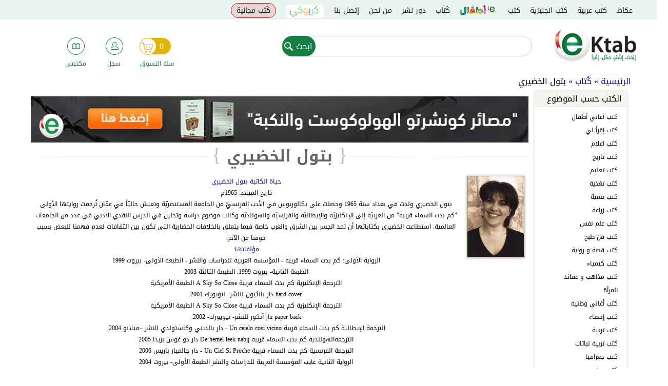

--- FILE ---
content_type: text/html; charset=utf-8
request_url: https://www.ektab.com/%D8%A8%D8%AA%D9%88%D9%84-%D8%A7%D9%84%D8%AE%D8%B6%D9%8A%D8%B1%D9%8A/
body_size: 18675
content:
<!DOCTYPE html>
<!--[if IEMobile 7]><html class="iem7"  lang="ar" dir="rtl"><![endif]-->
<!--[if lte IE 6]><html class="lt-ie9 lt-ie8 lt-ie7"  lang="ar" dir="rtl"><![endif]-->
<!--[if (IE 7)&(!IEMobile)]><html class="lt-ie9 lt-ie8"  lang="ar" dir="rtl"><![endif]-->
<!--[if IE 8]><html class="lt-ie9"  lang="ar" dir="rtl"><![endif]-->
<!--[if (gte IE 9)|(gt IEMobile 7)]><!--><html  lang="ar" dir="rtl" prefix="fb: http://ogp.me/ns/fb# og: http://ogp.me/ns#"><!--<![endif]-->
<html xmlns="http://www.w3.org/1999/xhtml" xml:lang="ar" version="XHTML+RDFa 1.0" dir="rtl" prefix="fb: http://ogp.me/ns/fb# og: http://ogp.me/ns#">

<head>

  <meta charset="utf-8" />
<script src="https://www.google.com/recaptcha/api.js?hl=ar" async="async" defer="defer" type="75ed609c78f053b50924d766-text/javascript"></script>
<link rel="shortcut icon" href="https://files.ektab.com/php54/s3fs-public/favicon_0.ico" type="image/vnd.microsoft.icon" />
<meta name="abstract" content="متجر eKtab للكتب الإلكترونية أفضل موقع للتواصل الإجتماعي مختص بالكتب العربية، شارك، علّق وقيّم النتاج الفكري العربي عبر شبكة eKtab الإجتماعية، أختر الكتب المفضلة لديك وضمها إلى قائمة رغباتك، وابن مكتبتك الإلكترونية مجاناً" />
<meta name="author" content="https://plus.google.com/u/0/109168725824793941785" />
<meta name="keywords" content="متجر للكتب الإلكترونية,كتب عربية, تحميل كتب , كتب مجانية, المكتبة العربية, كتب عربية, كتب أي فون, اندرويد, Iphone, android" />
<meta name="generator" content="Ektab" />
<link rel="canonical" href="https://ektab.com/%D8%A8%D8%AA%D9%88%D9%84-%D8%A7%D9%84%D8%AE%D8%B6%D9%8A%D8%B1%D9%8A/" />
<link rel="shortlink" href="https://ektab.com/taxonomy/term/2776/" />
<meta name="original-source" content="www.ektab.com" />
<meta property="og:site_name" content="Ektab" />
<meta property="og:type" content="article" />
<meta property="og:url" content="https://ektab.com/%D8%A8%D8%AA%D9%88%D9%84-%D8%A7%D9%84%D8%AE%D8%B6%D9%8A%D8%B1%D9%8A/" />
<meta property="og:title" content="بتول الخضيري" />
<link rel="publisher" href="www.ektab.com" />
  <title>بتول الخضيري</title>

    <meta name="author" content="Google, Inc.">
    <meta name="apple-itunes-app" content="app-id=866974852">
    <meta name="google-play-app" content="app-id=com.aeldata.ektab">


      <meta name="MobileOptimized" content="width">
    <meta name="HandheldFriendly" content="true">
    <!--<meta name="viewport" content="width=device-width, initial-scale=1.0, minimum-scale=1.0, user-scalable=no"/>-->
    <!--<meta name="viewport" content="width=device-width, initial-scale=1.0, maximum-scale=1.0, user-scalable=0" />
    <meta name="viewport" content="width=device-width">-->

    <!--<meta name="viewport" content="width=100%; initial-scale=1; maximum-scale=1; minimum-scale=1; user-scalable=no;" />-->

    <meta name="viewport" content="width=device-width, initial-scale=1.0, maximum-scale=1.0, minimum-scale=1.0, user-scalable=no" />
  <meta http-equiv="cleartype" content="on">

  <style>
@import url("https://ektab.com/modules/system/system.base.css?t74xie");
@import url("https://ektab.com/modules/system/system.base-rtl.css?t74xie");
@import url("https://ektab.com/modules/system/system.menus-rtl.css?t74xie");
@import url("https://ektab.com/modules/system/system.messages-rtl.css?t74xie");
@import url("https://ektab.com/modules/system/system.theme-rtl.css?t74xie");
</style>
<style>
@import url("https://ektab.com/sites/all/modules/jquery_update/replace/ui/themes/base/minified/jquery.ui.core.min.css?t74xie");
@import url("https://ektab.com/sites/all/modules/jquery_update/replace/ui/themes/base/minified/jquery.ui.theme.min.css?t74xie");
@import url("https://ektab.com/sites/all/modules/jquery_update/replace/ui/themes/base/minified/jquery.ui.accordion.min.css?t74xie");
@import url("https://ektab.com/sites/all/libraries/chosen/chosen.css?t74xie");
@import url("https://ektab.com/sites/all/modules/chosen/css/chosen-drupal.css?t74xie");
</style>
<style>
@import url("https://ektab.com/modules/comment/comment.css?t74xie");
@import url("https://ektab.com/modules/comment/comment-rtl.css?t74xie");
@import url("https://ektab.com/sites/all/modules/date/date_api/date.css?t74xie");
@import url("https://ektab.com/sites/all/modules/date/date_api/date-rtl.css?t74xie");
@import url("https://ektab.com/sites/all/modules/date/date_popup/themes/datepicker.1.7.css?t74xie");
@import url("https://ektab.com/modules/field/theme/field.css?t74xie");
@import url("https://ektab.com/modules/field/theme/field-rtl.css?t74xie");
@import url("https://ektab.com/sites/all/modules/login/logintoboggan/logintoboggan.css?t74xie");
@import url("https://ektab.com/sites/all/modules/login/logintoboggan/logintoboggan-rtl.css?t74xie");
@import url("https://ektab.com/modules/node/node.css?t74xie");
@import url("https://ektab.com/modules/poll/poll.css?t74xie");
@import url("https://ektab.com/modules/poll/poll-rtl.css?t74xie");
@import url("https://ektab.com/modules/search/search.css?t74xie");
@import url("https://ektab.com/modules/search/search-rtl.css?t74xie");
@import url("https://ektab.com/modules/user/user.css?t74xie");
@import url("https://ektab.com/modules/user/user-rtl.css?t74xie");
@import url("https://ektab.com/sites/all/modules/views/css/views.css?t74xie");
@import url("https://ektab.com/sites/all/modules/views/css/views-rtl.css?t74xie");
@import url("https://ektab.com/sites/all/modules/ckeditor/css/ckeditor.css?t74xie");
@import url("https://ektab.com/sites/all/modules/ckeditor/css/ckeditor-rtl.css?t74xie");
</style>
<style>
@import url("https://ektab.com/sites/all/modules/ctools/css/ctools.css?t74xie");
@import url("https://ektab.com/sites/all/modules/panels/css/panels.css?t74xie");
@import url("https://ektab.com/sites/all/modules/panels/plugins/layouts/twocol/twocol.css?t74xie");
@import url("https://ektab.com/sites/all/modules/fivestar/css/fivestar.css?t74xie");
@import url("https://ektab.com/sites/all/modules/fivestar/css/fivestar-rtl.css?t74xie");
@import url("https://ektab.com/sites/all/modules/fivestar/widgets/basic/basic.css?t74xie");
@import url("https://ektab.com/sites/all/modules/fivestar/widgets/basic/basic-rtl.css?t74xie");
@import url("https://ektab.com/sites/all/modules/webform/css/webform.css?t74xie");
@import url("https://ektab.com/sites/all/modules/path_breadcrumbs/css/path_breadcrumbs.css?t74xie");
</style>
<style>
@import url("https://ektab.com/sites/all/themes/ektabz/css/styles.css?t74xie");
@import url("https://ektab.com/sites/all/themes/ektabz/css/styles-rtl.css?t74xie");
@import url("https://ektab.com/sites/all/themes/ektabz/css/styles-en.css?t74xie");
@import url("https://ektab.com/sites/all/themes/ektabz/js/meanMenu/meanmenu.min.css?t74xie");
</style>
<style>
@import url("http://files.ektab.com/php54/s3fs-public/css_injector/css_injector_1.css?t74xie");
</style>
  <script src="https://ektab.com/sites/all/modules/jquery_update/replace/jquery/1.7/jquery.min.js?v=1.7.2" type="75ed609c78f053b50924d766-text/javascript"></script>
<script src="https://ektab.com/misc/jquery-extend-3.4.0.js?v=1.7.2" type="75ed609c78f053b50924d766-text/javascript"></script>
<script src="https://ektab.com/misc/jquery-html-prefilter-3.5.0-backport.js?v=1.7.2" type="75ed609c78f053b50924d766-text/javascript"></script>
<script src="https://ektab.com/misc/jquery.once.js?v=1.2" type="75ed609c78f053b50924d766-text/javascript"></script>
<script src="https://ektab.com/misc/drupal.js?t74xie" type="75ed609c78f053b50924d766-text/javascript"></script>
<script src="https://ektab.com/sites/all/modules/jquery_update/replace/ui/ui/minified/jquery.ui.core.min.js?v=1.10.2" type="75ed609c78f053b50924d766-text/javascript"></script>
<script src="https://ektab.com/sites/all/modules/jquery_update/replace/ui/ui/minified/jquery.ui.widget.min.js?v=1.10.2" type="75ed609c78f053b50924d766-text/javascript"></script>
<script src="https://ektab.com/sites/all/modules/jquery_update/replace/ui/ui/minified/jquery.ui.accordion.min.js?v=1.10.2" type="75ed609c78f053b50924d766-text/javascript"></script>
<script src="https://ektab.com/sites/all/modules/jquery_update/replace/ui/external/jquery.cookie.js?v=67fb34f6a866c40d0570" type="75ed609c78f053b50924d766-text/javascript"></script>
<script src="https://ektab.com/sites/all/modules/jquery_update/replace/jquery.form/3/jquery.form.min.js?v=3.51.0" type="75ed609c78f053b50924d766-text/javascript"></script>
<script src="https://ektab.com/misc/ajax.js?v=7.82" type="75ed609c78f053b50924d766-text/javascript"></script>
<script src="https://ektab.com/sites/all/modules/jquery_update/js/jquery_update.js?v=0.0.1" type="75ed609c78f053b50924d766-text/javascript"></script>
<script src="https://ektab.com/sites/all/modules/admin_menu/admin_devel/admin_devel.js?t74xie" type="75ed609c78f053b50924d766-text/javascript"></script>
<script src="https://ektab.com/sites/all/modules/views_total_report_checkbox/js/views_total_report_checkbox.js?t74xie" type="75ed609c78f053b50924d766-text/javascript"></script>
<script src="https://files.ektab.com/php54/s3fs-public/languages/ar_D4X9k5XBV5bxQ3AkoxTgw_lzRKnMSHR1JJPLELcIDg0.js?cpCm2cApZYqk.f7vO7V.CYCKPfq8qtbk?t74xie" type="75ed609c78f053b50924d766-text/javascript"></script>
<script src="https://ektab.com/sites/all/modules/adsense/contrib/adsense_click/adsense_click.js?t74xie" type="75ed609c78f053b50924d766-text/javascript"></script>
<script src="https://ektab.com/sites/all/modules/custom/ekitab_m1/js/responsive-nav.js/responsive-nav.js?t74xie" type="75ed609c78f053b50924d766-text/javascript"></script>
<script src="https://ektab.com/sites/all/modules/custom/ekitab_m1/js/ekitab_m1.js?t74xie" type="75ed609c78f053b50924d766-text/javascript"></script>
<script src="https://ektab.com/sites/all/modules/views/js/base.js?t74xie" type="75ed609c78f053b50924d766-text/javascript"></script>
<script src="https://ektab.com/misc/progress.js?v=7.82" type="75ed609c78f053b50924d766-text/javascript"></script>
<script src="https://ektab.com/sites/all/modules/views/js/ajax_view.js?t74xie" type="75ed609c78f053b50924d766-text/javascript"></script>
<script src="https://ektab.com/sites/all/modules/jquery_expander/js/jquery_expander.js?t74xie" type="75ed609c78f053b50924d766-text/javascript"></script>
<script src="https://ektab.com/sites/all/libraries/jquery.expander/jquery.expander.js?t74xie" type="75ed609c78f053b50924d766-text/javascript"></script>
<script src="https://ektab.com/sites/all/libraries/chosen/chosen.jquery.min.js?v=1.1.0" type="75ed609c78f053b50924d766-text/javascript"></script>
<script src="https://ektab.com/sites/all/modules/custom/ekitab_m1/js/ekitab_mso.js?t74xie" type="75ed609c78f053b50924d766-text/javascript"></script>
<script src="https://ektab.com/sites/all/modules/fivestar/js/fivestar.js?t74xie" type="75ed609c78f053b50924d766-text/javascript"></script>
<script src="https://ektab.com/sites/all/modules/captcha/captcha.js?t74xie" type="75ed609c78f053b50924d766-text/javascript"></script>
<script src="https://ektab.com/misc/textarea.js?v=7.82" type="75ed609c78f053b50924d766-text/javascript"></script>
<script src="https://ektab.com/sites/all/libraries/word-and-character-counter/word-and-character-counter.js?t74xie" type="75ed609c78f053b50924d766-text/javascript"></script>
<script src="https://ektab.com/sites/all/modules/webform_countdown/webform_countdown.js?t74xie" type="75ed609c78f053b50924d766-text/javascript"></script>
<script src="https://ektab.com/sites/all/modules/webform/js/webform.js?t74xie" type="75ed609c78f053b50924d766-text/javascript"></script>
<script src="https://ektab.com/sites/all/modules/google_analytics/googleanalytics.js?t74xie" type="75ed609c78f053b50924d766-text/javascript"></script>
<script type="75ed609c78f053b50924d766-text/javascript">(function(i,s,o,g,r,a,m){i["GoogleAnalyticsObject"]=r;i[r]=i[r]||function(){(i[r].q=i[r].q||[]).push(arguments)},i[r].l=1*new Date();a=s.createElement(o),m=s.getElementsByTagName(o)[0];a.async=1;a.src=g;m.parentNode.insertBefore(a,m)})(window,document,"script","http://files.ektab.com/php54/s3fs-public/googleanalytics/analytics.js?t74xie","ga");ga("create", "UA-38542424-1", {"cookieDomain":"auto"});ga("require", "displayfeatures");ga("send", "pageview");</script>
<script src="https://ektab.com/sites/all/modules/chosen/chosen.js?v=1.1.0" type="75ed609c78f053b50924d766-text/javascript"></script>
<script src="https://ektab.com/sites/all/themes/ektabz/js/script.js?t74xie" type="75ed609c78f053b50924d766-text/javascript"></script>
<script src="https://ektab.com/sites/all/themes/ektabz/js/meanMenu/jquery.meanmenu.js?t74xie" type="75ed609c78f053b50924d766-text/javascript"></script>
<script type="75ed609c78f053b50924d766-text/javascript">jQuery.extend(Drupal.settings, {"basePath":"\/","pathPrefix":"","ajaxPageState":{"theme":"ektabz","theme_token":"rq7g7VVLB2fjDCSE5Uq7mMC9OwT_tRK9Mxe0Hp47r94","jquery_version":"1.7","js":{"sites\/all\/modules\/custom\/ekitab_m1\/js\/ekitab_m1_bottom.js":1,"sites\/all\/modules\/addthis\/addthis.js":1,"sites\/all\/modules\/jquery_update\/replace\/jquery\/1.7\/jquery.min.js":1,"misc\/jquery-extend-3.4.0.js":1,"misc\/jquery-html-prefilter-3.5.0-backport.js":1,"misc\/jquery.once.js":1,"misc\/drupal.js":1,"sites\/all\/modules\/jquery_update\/replace\/ui\/ui\/minified\/jquery.ui.core.min.js":1,"sites\/all\/modules\/jquery_update\/replace\/ui\/ui\/minified\/jquery.ui.widget.min.js":1,"sites\/all\/modules\/jquery_update\/replace\/ui\/ui\/minified\/jquery.ui.accordion.min.js":1,"sites\/all\/modules\/jquery_update\/replace\/ui\/external\/jquery.cookie.js":1,"sites\/all\/modules\/jquery_update\/replace\/jquery.form\/3\/jquery.form.min.js":1,"misc\/ajax.js":1,"sites\/all\/modules\/jquery_update\/js\/jquery_update.js":1,"sites\/all\/modules\/admin_menu\/admin_devel\/admin_devel.js":1,"sites\/all\/modules\/views_total_report_checkbox\/js\/views_total_report_checkbox.js":1,"public:\/\/languages\/ar_D4X9k5XBV5bxQ3AkoxTgw_lzRKnMSHR1JJPLELcIDg0.js":1,"sites\/all\/modules\/adsense\/contrib\/adsense_click\/adsense_click.js":1,"sites\/all\/modules\/custom\/ekitab_m1\/js\/responsive-nav.js\/responsive-nav.js":1,"sites\/all\/modules\/custom\/ekitab_m1\/js\/ekitab_m1.js":1,"sites\/all\/modules\/views\/js\/base.js":1,"misc\/progress.js":1,"sites\/all\/modules\/views\/js\/ajax_view.js":1,"sites\/all\/modules\/jquery_expander\/js\/jquery_expander.js":1,"sites\/all\/libraries\/jquery.expander\/jquery.expander.js":1,"sites\/all\/libraries\/chosen\/chosen.jquery.min.js":1,"sites\/all\/modules\/custom\/ekitab_m1\/js\/ekitab_mso.js":1,"sites\/all\/modules\/fivestar\/js\/fivestar.js":1,"sites\/all\/modules\/captcha\/captcha.js":1,"misc\/textarea.js":1,"sites\/all\/libraries\/word-and-character-counter\/word-and-character-counter.js":1,"sites\/all\/modules\/webform_countdown\/webform_countdown.js":1,"sites\/all\/modules\/webform\/js\/webform.js":1,"sites\/all\/modules\/google_analytics\/googleanalytics.js":1,"0":1,"sites\/all\/modules\/chosen\/chosen.js":1,"sites\/all\/themes\/ektabz\/js\/script.js":1,"sites\/all\/themes\/ektabz\/js\/meanMenu\/jquery.meanmenu.js":1},"css":{"modules\/system\/system.base.css":1,"modules\/system\/system.base-rtl.css":1,"modules\/system\/system.menus.css":1,"modules\/system\/system.menus-rtl.css":1,"modules\/system\/system.messages.css":1,"modules\/system\/system.messages-rtl.css":1,"modules\/system\/system.theme.css":1,"modules\/system\/system.theme-rtl.css":1,"misc\/ui\/jquery.ui.core.css":1,"misc\/ui\/jquery.ui.theme.css":1,"misc\/ui\/jquery.ui.accordion.css":1,"sites\/all\/libraries\/chosen\/chosen.css":1,"sites\/all\/modules\/chosen\/css\/chosen-drupal.css":1,"modules\/comment\/comment.css":1,"modules\/comment\/comment-rtl.css":1,"sites\/all\/modules\/date\/date_api\/date.css":1,"sites\/all\/modules\/date\/date_api\/date-rtl.css":1,"sites\/all\/modules\/date\/date_popup\/themes\/datepicker.1.7.css":1,"modules\/field\/theme\/field.css":1,"modules\/field\/theme\/field-rtl.css":1,"sites\/all\/modules\/login\/logintoboggan\/logintoboggan.css":1,"sites\/all\/modules\/login\/logintoboggan\/logintoboggan-rtl.css":1,"modules\/node\/node.css":1,"modules\/poll\/poll.css":1,"modules\/poll\/poll-rtl.css":1,"modules\/search\/search.css":1,"modules\/search\/search-rtl.css":1,"modules\/user\/user.css":1,"modules\/user\/user-rtl.css":1,"sites\/all\/modules\/views\/css\/views.css":1,"sites\/all\/modules\/views\/css\/views-rtl.css":1,"sites\/all\/modules\/ckeditor\/css\/ckeditor.css":1,"sites\/all\/modules\/ckeditor\/css\/ckeditor-rtl.css":1,"sites\/all\/modules\/ctools\/css\/ctools.css":1,"sites\/all\/modules\/panels\/css\/panels.css":1,"sites\/all\/modules\/panels\/plugins\/layouts\/twocol\/twocol.css":1,"sites\/all\/modules\/fivestar\/css\/fivestar.css":1,"sites\/all\/modules\/fivestar\/css\/fivestar-rtl.css":1,"sites\/all\/modules\/fivestar\/widgets\/basic\/basic.css":1,"sites\/all\/modules\/fivestar\/widgets\/basic\/basic-rtl.css":1,"sites\/all\/modules\/webform\/css\/webform.css":1,"sites\/all\/modules\/path_breadcrumbs\/css\/path_breadcrumbs.css":1,"sites\/all\/themes\/ektabz\/system.menus.css":1,"sites\/all\/themes\/ektabz\/system.messages.css":1,"sites\/all\/themes\/ektabz\/system.theme.css":1,"sites\/all\/themes\/ektabz\/css\/styles.css":1,"sites\/all\/themes\/ektabz\/css\/styles-rtl.css":1,"sites\/all\/themes\/ektabz\/css\/styles-en.css":1,"sites\/all\/themes\/ektabz\/js\/meanMenu\/meanmenu.min.css":1,"public:\/\/css_injector\/css_injector_1.css":1}},"jcarousel":{"ajaxPath":"\/jcarousel\/ajax\/views\/"},"better_exposed_filters":{"views":{"banners":{"displays":{"panel_pane_2":{"filters":[]},"panel_pane_1":{"filters":[]}}},"second_sidebar":{"displays":{"block":{"filters":[]},"block_1":{"filters":{"name_i18n":{"required":false}}}}},"second_sidebar_content":{"displays":{"block_1":{"filters":[]},"block":{"filters":[]}}},"author_info":{"displays":{"panel_pane_1":{"filters":[]}}},"books_of_term":{"displays":{"panel_pane_1":{"filters":[]}}}}},"urlIsAjaxTrusted":{"\/":true,"\/views\/ajax\/":true,"\/%D8%A8%D8%AA%D9%88%D9%84-%D8%A7%D9%84%D8%AE%D8%B6%D9%8A%D8%B1%D9%8A\/":true},"views":{"ajax_path":"\/views\/ajax\/","ajaxViews":{"views_dom_id:8667e9f7fdda6e094511a4f6ecd89057":{"view_name":"second_sidebar","view_display_id":"block_1","view_args":"","view_path":"taxonomy\/term\/2776","view_base_path":null,"view_dom_id":"8667e9f7fdda6e094511a4f6ecd89057","pager_element":0}}},"jqueryExpander":[{"expandText":" \u0627\u0644\u0645\u0632\u064a\u062f","expandPrefix":"...","slicePoint":"600","collapseTimer":"","userCollapseText":"\u0627\u063a\u0644\u0642","userCollapsePrefix":""},{"expandText":" \u0627\u0644\u0645\u0632\u064a\u062f","expandPrefix":"...","slicePoint":"600","collapseTimer":"","userCollapseText":"\u0627\u063a\u0644\u0642","userCollapsePrefix":""}],"chosen":{"selector":"select:visible","minimum_single":20,"minimum_multiple":20,"minimum_width":200,"options":{"disable_search":false,"disable_search_threshold":0,"search_contains":false,"placeholder_text_multiple":"Choose some options","placeholder_text_single":"Choose an option","no_results_text":"No results match","inherit_select_classes":true}},"webformCountdown":{"subjectcountlimit":{"key":"subjectcountlimit","max":"500","type":"char","message":"characters remaining"}},"googleanalytics":{"trackOutbound":1,"trackMailto":1,"trackDownload":1,"trackDownloadExtensions":"7z|aac|arc|arj|asf|asx|avi|bin|csv|doc|exe|flv|gif|gz|gzip|hqx|jar|jpe?g|js|mp(2|3|4|e?g)|mov(ie)?|msi|msp|pdf|phps|png|ppt|qtm?|ra(m|r)?|sea|sit|tar|tgz|torrent|txt|wav|wma|wmv|wpd|xls|xml|z|zip|epub"}});</script>
      <!--[if lt IE 9]>
    <script src="/sites/all/themes/zen/js/html5-respond.js"></script>
    <![endif]-->
      <script type="75ed609c78f053b50924d766-text/javascript">

        (function($){
            $(document).ready(function(){
                 $('.view .field-name-field-your-rating').click(function(){
                    olds_href = $(this).parent().children('.field-name-title').children('.field-items').children('.field-item').children('h3').children('a').attr('href');
                    window.location = '/user/?destination='+olds_href;

                });

            });
        })(jQuery);

    </script>
  

</head>
<body class="html not-front not-logged-in no-sidebars page-taxonomy page-taxonomy-term page-taxonomy-term- page-taxonomy-term-2776 author-page i18n-ar section-بتول-الخضيري page-panels"  itemscope itemtype="http://schema.org/WebPage">
<!-- Start Alexa Certify Javascript -->
<script type="75ed609c78f053b50924d766-text/javascript">
_atrk_opts = { atrk_acct:"xjN4i1acVE00EX", domain:"ektab.com",dynamic: true};
(function() { var as = document.createElement('script'); as.type = 'text/javascript'; as.async = true; as.src = "/sites/all/themes/ektabz/atrk.js"; var s = document.getElementsByTagName('script')[0];s.parentNode.insertBefore(as, s); })();
</script>
<script type="75ed609c78f053b50924d766-text/javascript">
(function($){
/*$('body').css({
	width: $(window).width(),
	'overflow-x': 'hidden',
});*/
})(jQuery);
  /*var ua = navigator.userAgent.toLowerCase();
  console.log(ua);
  var isAndroid = (ua.indexOf("android") > -1) and (ua.indexOf("crmo") <= -1); //&& ua.indexOf("mobile");
  if(isAndroid) {
    console.log('android');
    //alert('android');
    alert(ua);
  } else {
    console.log('not android');
  }*/
  window.onload = function () {
  var UA = navigator.userAgent;
  //console.log(UA);
  //if (UA.match(/Android/i) != null) {
  if ((UA.match(/Android/i) != null) || (UA.match(/iPhone|iPod/i) != null)) {
    //console.log('android');
    //alert('android');
    document.getElementById('header').style.position = 'static';
    document.getElementById('main').style.paddingTop = "0px";
    if (UA.match(/Chrome/i) == null) {
      //alert(UA);
      /*document.getElementById('header').style.position = 'absolute';
      document.getElementById('header').style.right = '0px'; */
      //document.getElementsByClassName('nav-v2-inside').style.float = 'right';
    }
  } else {
    //console.log('not android');
  }
}
  //alert(getAndroidVersion());
  //$('#sticky-footer').hide();
</script>

<noscript><img src="https://d5nxst8fruw4z.cloudfront.net/atrk.gif?account=xjN4i1acVE00EX" style="display:none" height="1" width="1" alt="" /></noscript>
<!-- End Alexa Certify Javascript -->

      <p id="skip-link">
      <a href="#main-menu" class="element-invisible element-focusable">Jump to navigation</a>
    </p>
      <div id="page">
  <header class="header" id="header" role="banner">
    <div id="navigation">
      <div class="navigation-inside">
        <div class="nav-v2">
          <div class="nav-v2-inside">
            <div class="top-bar">
              <div class="the-main-menu">
                  <div class="region region-navigation">
    <div id="block-system-main-menu" class="block block-system block-menu first odd" role="navigation">

      
  <ul class="menu"><li class="menu__item is-leaf first leaf"><a href="/%D8%B9%D9%83%D8%A7%D8%B8/" title="" class="menu__link">عكاظ</a></li>
<li class="menu__item is-leaf leaf"><a href="https://www.ektab.com/كتب-عربية" title="" class="menu__link">كتب عربية</a></li>
<li class="menu__item is-leaf leaf"><a href="https://www.ektab.com/en/كتب-انجليزية" title="" class="menu__link">كتب انجليزية</a></li>
<li class="menu__item is-leaf leaf"><a href="/%D9%83%D8%AA%D8%A8/" title="" class="menu__link">كتب</a></li>
<li class="menu__item is-leaf leaf children"><a href="/%D9%82%D8%B3%D9%85-%D8%A7%D9%84%D8%A7%D8%B7%D9%81%D8%A7%D9%84/" title="" class="menu__link">قسم الاطفال</a></li>
<li class="menu__item is-leaf leaf"><a href="/%D9%83%D8%AA%D8%A7%D8%A8/" title="" class="menu__link">كُتاب</a></li>
<li class="menu__item is-leaf leaf"><a href="/%D8%AF%D9%88%D8%B1-%D9%86%D8%B4%D8%B1/" title="" class="menu__link">دور نشر</a></li>
<li class="menu__item is-leaf leaf"><a href="/%D9%85%D9%86-%D9%86%D8%AD%D9%86/" class="menu__link">من نحن</a></li>
<li class="menu__item is-leaf leaf"><a href="/%D8%A5%D8%AA%D8%B5%D9%84-%D8%A8%D9%86%D8%A7/" title="" class="menu__link">إتصل بنا</a></li>
<li class="menu__item is-leaf leaf karioki"><a href="/%D9%83%D8%AA%D8%A8-%D9%83%D8%B1%D9%8A%D9%88%D9%83%D9%8A/" title="" class="menu__link">كريوكي</a></li>
<li class="menu__item is-leaf last leaf free-books"><a href="/%D9%83%D8%AA%D8%A8-%D9%85%D8%AC%D8%A7%D9%86%D9%8A%D8%A9/" title="" class="menu__link">كُتب مجانية</a></li>
</ul>
</div>
<div id="block-ektab-blocks-ektab-user-hello" class="block block-ektab-blocks last even">

      
  <div class="user-name-area">
  </div>
</div>
  </div>
              </div>
            </div>
            <div class="nav-v2-l2">
              <a href="/" title="الرئيسية" rel="home" class="header__logo" id="logo">
                <img src="https://ektab.com/sites/all/themes/ektabz/logo.png" alt="الرئيسية" class="header__logo-image" />
              </a>
                <div class="region region-navigation-l2">
    <div id="block-search-form" class="block block-search search-v2 first odd" role="search">

      
  <form action="/%D8%A8%D8%AA%D9%88%D9%84-%D8%A7%D9%84%D8%AE%D8%B6%D9%8A%D8%B1%D9%8A/" method="post" id="search-block-form" accept-charset="UTF-8"><div><div class="container-inline">
      <h2 class="element-invisible">استمارة البحث</h2>
    <div class="form-item form-type-textfield form-item-search-block-form">
  <label class="element-invisible" for="edit-search-block-form--2">‏ابحث ‏</label>
 <input title="أدخل العبارات التي تريد البحث عنها." type="text" id="edit-search-block-form--2" name="search_block_form" value="" size="15" maxlength="128" class="form-text" />
</div>
<div class="form-actions form-wrapper" id="edit-actions"><input type="submit" id="edit-submit" name="op" value="ابحث" class="form-submit" /></div><input type="hidden" name="form_build_id" value="form-hkw_wG88n46Z9-o6vadhaHHFsy5tuYpIZiduHATddXY" />
<input type="hidden" name="form_id" value="search_block_form" />
</div>
</div></form>
</div>
<div id="block-ektab-blocks-ektab-user-menu" class="block block-ektab-blocks last even">

      
  <div class="three-icons">
  <div class="user-icons">
    <div class="user-icon user-icon-1">
      <a href="/cart/">
        <div class="the-icon"></div>
        <div class="the-cart">
          <span class="count">0</span>
        </div>
        <div class="the-text">سلة التسوق</div>
      </a>
    </div>
    <div class="user-icon user-icon-2">
            <a href="/user/">
        <div class="the-icon user-is-anonymous"></div>
        <div class="the-text">سجل</div>
      </a>
    </div>
    <div class="user-icon user-icon-3">
      <a href="/user/0/licensed-files/">
        <div class="the-icon"></div>
        <div class="the-text">مكتبتي</div>
      </a>
    </div>
  </div>
</div>
</div>
  </div>
            </div>
          </div>
        </div>
      </div>
    </div>
              </header>
  <div id="main">
    <div id="content" class="column" role="main">
      <div class="content-inside">
                <h2 class="element-invisible">أنت هنا</h2><div class="breadcrumb"><div class="inline odd first" itemscope itemtype="http://data-vocabulary.org/Breadcrumb"><a href="https://ektab.com/" itemprop="url"><span itemprop="title">الرئيسية</span></a></div> <span class="delimiter">»</span> <div class="inline even" itemscope itemtype="http://data-vocabulary.org/Breadcrumb"><a href="https://ektab.com/%D9%83%D8%AA%D8%A7%D8%A8/" itemprop="url"><span itemprop="title">كُتاب</span></a></div> <span class="delimiter">»</span> <div class="inline odd last" itemscope itemtype="http://data-vocabulary.org/Breadcrumb"><span itemprop="title">بتول الخضيري</span></div></div>        <a id="main-content"></a>
                                                                


<div class="panel-display panel-2col clearfix" >
  <div class="panel-panel panel-col-first">
    <div class="inside"><div class="panel-pane pane-block pane-ekitab-m1-sidebar-content-1 pane-ekitab-m1"  >
  
      
  
  <div class="sidebar_content_1"><div class="sidebar-block"><div class="sidebar-block-title">الكتب حسب الموضوع</div><div class="view view-second-sidebar view-id-second_sidebar view-display-id-block view-dom-id-ef219ef9f5553d068c6734be763bbb1d">
        
  
  
      <div class="view-content">
      <div class="item-list">    <ul>          <li class="views-row views-row-1 views-row-odd views-row-first">  
  <div class="views-field views-field-name">        <span class="field-content"><a href="https://ektab.com/%D9%83%D8%AA%D8%A8-%D8%A3%D8%BA%D8%A7%D9%86%D9%8A-%D8%A3%D8%B7%D9%81%D8%A7%D9%84/">كتب أغاني أطفال</a></span>  </div></li>
          <li class="views-row views-row-2 views-row-even">  
  <div class="views-field views-field-name">        <span class="field-content"><a href="https://ektab.com/%D9%83%D8%AA%D8%A8-%D8%A5%D9%82%D8%B1%D8%A3-%D9%84%D9%8A/">كتب إقرأ لي</a></span>  </div></li>
          <li class="views-row views-row-3 views-row-odd">  
  <div class="views-field views-field-name">        <span class="field-content"><a href="https://ektab.com/%D9%83%D8%AA%D8%A8-%D8%A7%D8%B9%D9%84%D8%A7%D9%85/">كتب اعلام</a></span>  </div></li>
          <li class="views-row views-row-4 views-row-even">  
  <div class="views-field views-field-name">        <span class="field-content"><a href="https://ektab.com/%D9%83%D8%AA%D8%A8-%D8%AA%D8%A7%D8%B1%D9%8A%D8%AE/">كتب تاريخ</a></span>  </div></li>
          <li class="views-row views-row-5 views-row-odd">  
  <div class="views-field views-field-name">        <span class="field-content"><a href="https://ektab.com/%D9%83%D8%AA%D8%A8-%D8%AA%D8%B9%D9%84%D9%8A%D9%85/">كتب تعليم</a></span>  </div></li>
          <li class="views-row views-row-6 views-row-even">  
  <div class="views-field views-field-name">        <span class="field-content"><a href="https://ektab.com/%D9%83%D8%AA%D8%A8-%D8%AA%D8%BA%D8%B0%D9%8A%D8%A9/">كتب تغذية</a></span>  </div></li>
          <li class="views-row views-row-7 views-row-odd">  
  <div class="views-field views-field-name">        <span class="field-content"><a href="https://ektab.com/%D9%83%D8%AA%D8%A8-%D8%AA%D9%86%D9%85%D9%8A%D8%A9/">كتب تنمية</a></span>  </div></li>
          <li class="views-row views-row-8 views-row-even">  
  <div class="views-field views-field-name">        <span class="field-content"><a href="https://ektab.com/%D9%83%D8%AA%D8%A8-%D8%B2%D8%B1%D8%A7%D8%B9%D8%A9/">كتب زراعة</a></span>  </div></li>
          <li class="views-row views-row-9 views-row-odd">  
  <div class="views-field views-field-name">        <span class="field-content"><a href="https://ektab.com/%D9%83%D8%AA%D8%A8-%D8%B9%D9%84%D9%85-%D9%86%D9%81%D8%B3/">كتب علم نفس</a></span>  </div></li>
          <li class="views-row views-row-10 views-row-even">  
  <div class="views-field views-field-name">        <span class="field-content"><a href="https://ektab.com/%D9%83%D8%AA%D8%A8-%D9%81%D9%86-%D8%B7%D8%A8%D8%AE/">كتب فن طبخ</a></span>  </div></li>
          <li class="views-row views-row-11 views-row-odd">  
  <div class="views-field views-field-name">        <span class="field-content"><a href="https://ektab.com/%D9%83%D8%AA%D8%A8-%D9%82%D8%B5%D8%A9-%D9%88-%D8%B1%D9%88%D8%A7%D9%8A%D8%A9/">كتب قصة و رواية</a></span>  </div></li>
          <li class="views-row views-row-12 views-row-even">  
  <div class="views-field views-field-name">        <span class="field-content"><a href="https://ektab.com/%D9%83%D8%AA%D8%A8-%D9%83%D9%8A%D9%85%D9%8A%D8%A7%D8%A1/">كتب كيمياء</a></span>  </div></li>
          <li class="views-row views-row-13 views-row-odd">  
  <div class="views-field views-field-name">        <span class="field-content"><a href="https://ektab.com/%D9%83%D8%AA%D8%A8-%D9%85%D8%B0%D8%A7%D9%87%D8%A8-%D9%88-%D8%B9%D9%82%D8%A7%D8%A6%D8%AF/">كتب مذاهب و عقائد</a></span>  </div></li>
          <li class="views-row views-row-14 views-row-even">  
  <div class="views-field views-field-name">        <span class="field-content"><a href="https://ektab.com/%D8%A7%D9%84%D9%85%D8%B1%D8%A3%D8%A9/">المرأة</a></span>  </div></li>
          <li class="views-row views-row-15 views-row-odd">  
  <div class="views-field views-field-name">        <span class="field-content"><a href="https://ektab.com/%D9%83%D8%AA%D8%A8-%D8%A3%D8%BA%D8%A7%D9%86%D9%8A-%D9%88%D8%B7%D9%86%D9%8A%D8%A9/">كتب أغاني وطنية</a></span>  </div></li>
          <li class="views-row views-row-16 views-row-even">  
  <div class="views-field views-field-name">        <span class="field-content"><a href="https://ektab.com/%D9%83%D8%AA%D8%A8-%D8%A5%D8%AD%D8%B5%D8%A7%D8%A1/">كتب إحصاء</a></span>  </div></li>
          <li class="views-row views-row-17 views-row-odd">  
  <div class="views-field views-field-name">        <span class="field-content"><a href="https://ektab.com/%D9%83%D8%AA%D8%A8-%D8%AA%D8%B1%D8%A8%D9%8A%D8%A9/">كتب تربية</a></span>  </div></li>
          <li class="views-row views-row-18 views-row-even">  
  <div class="views-field views-field-name">        <span class="field-content"><a href="https://ektab.com/%D9%83%D8%AA%D8%A8-%D8%AA%D8%B1%D8%A8%D9%8A%D8%A9-%D9%86%D8%A8%D8%A7%D8%AA%D8%A7%D8%AA/">كتب تربية نباتات</a></span>  </div></li>
          <li class="views-row views-row-19 views-row-odd">  
  <div class="views-field views-field-name">        <span class="field-content"><a href="https://ektab.com/%D9%83%D8%AA%D8%A8-%D8%AC%D8%BA%D8%B1%D8%A7%D9%81%D9%8A%D8%A7/">كتب جغرافيا</a></span>  </div></li>
          <li class="views-row views-row-20 views-row-even">  
  <div class="views-field views-field-name">        <span class="field-content"><a href="https://ektab.com/%D9%83%D8%AA%D8%A8-%D8%AF%D9%8A%D9%86-%D9%85%D8%B3%D9%8A%D8%AD%D9%8A/">كتب دين مسيحي</a></span>  </div></li>
          <li class="views-row views-row-21 views-row-odd">  
  <div class="views-field views-field-name">        <span class="field-content"><a href="https://ektab.com/%D9%83%D8%AA%D8%A8-%D8%B1%D9%8A%D8%A7%D8%B6%D8%A9/">كتب رياضة</a></span>  </div></li>
          <li class="views-row views-row-22 views-row-even">  
  <div class="views-field views-field-name">        <span class="field-content"><a href="https://ektab.com/%D9%83%D8%AA%D8%A8-%D8%B3%D9%8A%D9%86%D9%85%D8%A7/">كتب سينما</a></span>  </div></li>
          <li class="views-row views-row-23 views-row-odd">  
  <div class="views-field views-field-name">        <span class="field-content"><a href="https://ektab.com/%D9%83%D8%AA%D8%A8-%D8%B9%D9%84%D8%A7%D9%82%D8%A7%D8%AA-%D8%B9%D8%A7%D9%85%D8%A9/">كتب علاقات عامة</a></span>  </div></li>
          <li class="views-row views-row-24 views-row-even">  
  <div class="views-field views-field-name">        <span class="field-content"><a href="https://ektab.com/%D9%83%D8%AA%D8%A8-%D9%81%D9%84%D8%B3%D9%81%D8%A9/">كتب فلسفة</a></span>  </div></li>
          <li class="views-row views-row-25 views-row-odd">  
  <div class="views-field views-field-name">        <span class="field-content"><a href="https://ektab.com/%D9%83%D8%AA%D8%A8-%D9%81%D9%8A%D8%B2%D9%8A%D8%A7%D8%A1/">كتب فيزياء</a></span>  </div></li>
          <li class="views-row views-row-26 views-row-even">  
  <div class="views-field views-field-name">        <span class="field-content"><a href="https://ektab.com/%D9%83%D8%AA%D8%A8-%D9%85%D8%B9%D8%A7%D8%AC%D9%85/">كتب معاجم</a></span>  </div></li>
          <li class="views-row views-row-27 views-row-odd">  
  <div class="views-field views-field-name">        <span class="field-content"><a href="https://ektab.com/%D9%83%D8%AA%D8%A8-%D9%87%D8%AC%D8%A7%D8%A1/">كتب هجاء</a></span>  </div></li>
          <li class="views-row views-row-28 views-row-even">  
  <div class="views-field views-field-name">        <span class="field-content"><a href="https://ektab.com/%D9%83%D8%AA%D8%A8-%D8%A3%D8%BA%D8%A7%D9%86%D9%8A-%D8%B1%D8%A7%D8%A8/">كتب أغاني راب</a></span>  </div></li>
          <li class="views-row views-row-29 views-row-odd">  
  <div class="views-field views-field-name">        <span class="field-content"><a href="https://ektab.com/%D9%83%D8%AA%D8%A8-%D8%A7%D9%82%D8%AA%D8%B5%D8%A7%D8%AF-%D9%85%D9%86%D8%B2%D9%84%D9%8A/">كتب اقتصاد منزلي</a></span>  </div></li>
          <li class="views-row views-row-30 views-row-even">  
  <div class="views-field views-field-name">        <span class="field-content"><a href="https://ektab.com/%D9%83%D8%AA%D8%A8-%D8%B1%D9%8A%D8%A7%D8%B6%D9%8A%D8%A7%D8%AA/">كتب رياضيات</a></span>  </div></li>
          <li class="views-row views-row-31 views-row-odd">  
  <div class="views-field views-field-name">        <span class="field-content"><a href="https://ektab.com/%D9%83%D8%AA%D8%A8-%D8%B4%D8%B9%D8%B1/">كتب شعر</a></span>  </div></li>
          <li class="views-row views-row-32 views-row-even">  
  <div class="views-field views-field-name">        <span class="field-content"><a href="https://ektab.com/%D9%83%D8%AA%D8%A8-%D8%B5%D8%AD%D8%A7%D9%81%D8%A9/">كتب صحافة</a></span>  </div></li>
          <li class="views-row views-row-33 views-row-odd">  
  <div class="views-field views-field-name">        <span class="field-content"><a href="https://ektab.com/%D9%83%D8%AA%D8%A8-%D8%B5%D8%AD%D8%A9-%D8%A7%D9%84%D8%A7%D9%85-%D9%88-%D8%A7%D9%84%D8%B7%D9%81%D9%84/">كتب صحة الام و الطفل</a></span>  </div></li>
          <li class="views-row views-row-34 views-row-even">  
  <div class="views-field views-field-name">        <span class="field-content"><a href="https://ektab.com/%D9%83%D8%AA%D8%A8-%D9%81%D9%82%D9%87/">كتب فقه</a></span>  </div></li>
          <li class="views-row views-row-35 views-row-odd">  
  <div class="views-field views-field-name">        <span class="field-content"><a href="https://ektab.com/%D9%83%D8%AA%D8%A8-%D9%81%D9%86-%D8%A7%D9%84%D8%AA%D8%AC%D9%85%D9%8A%D9%84-%D9%88-%D8%A7%D9%84%D8%AA%D8%B2%D9%8A%D9%86/">كتب فن التجميل و التزين</a></span>  </div></li>
          <li class="views-row views-row-36 views-row-even">  
  <div class="views-field views-field-name">        <span class="field-content"><a href="https://ektab.com/%D9%83%D8%AA%D8%A8-%D9%85%D9%88%D8%B3%D9%88%D8%B9%D8%A7%D8%AA/">كتب موسوعات</a></span>  </div></li>
          <li class="views-row views-row-37 views-row-odd">  
  <div class="views-field views-field-name">        <span class="field-content"><a href="https://ektab.com/%D9%83%D8%AA%D8%A8-%D8%A7%D8%B9%D9%84%D8%A7%D9%86/">كتب اعلان</a></span>  </div></li>
          <li class="views-row views-row-38 views-row-even">  
  <div class="views-field views-field-name">        <span class="field-content"><a href="https://ektab.com/%D9%83%D8%AA%D8%A8-%D8%AA%D8%B1%D8%A7%D8%AB-%D8%A7%D8%B3%D9%84%D8%A7%D9%85%D9%8A/">كتب تراث اسلامي</a></span>  </div></li>
          <li class="views-row views-row-39 views-row-odd">  
  <div class="views-field views-field-name">        <span class="field-content"><a href="https://ektab.com/%D9%83%D8%AA%D8%A8-%D8%AA%D8%B1%D8%A8%D9%8A%D8%A9-%D8%AD%D9%8A%D9%88%D8%A7%D9%86%D8%A7%D8%AA/">كتب تربية حيوانات</a></span>  </div></li>
          <li class="views-row views-row-40 views-row-even">  
  <div class="views-field views-field-name">        <span class="field-content"><a href="https://ektab.com/%D9%83%D8%AA%D8%A8-%D8%AA%D8%B3%D9%88%D9%8A%D9%82/">كتب تسويق</a></span>  </div></li>
          <li class="views-row views-row-41 views-row-odd">  
  <div class="views-field views-field-name">        <span class="field-content"><a href="https://ektab.com/%D9%83%D8%AA%D8%A8-%D8%AD%D9%83%D9%85%D8%A9/">كتب حكمة</a></span>  </div></li>
          <li class="views-row views-row-42 views-row-even">  
  <div class="views-field views-field-name">        <span class="field-content"><a href="https://ektab.com/%D9%83%D8%AA%D8%A8-%D8%B9%D9%84%D9%88%D9%85-%D8%A7%D9%84%D9%87%D9%86%D8%AF%D8%B3%D8%A9-%D9%88-%D8%A7%D9%84%D8%B9%D9%85%D8%A7%D8%B1%D8%A9/">كتب علوم الهندسة و العمارة</a></span>  </div></li>
          <li class="views-row views-row-43 views-row-odd">  
  <div class="views-field views-field-name">        <span class="field-content"><a href="https://ektab.com/%D9%83%D8%AA%D8%A8-%D9%81%D9%86-%D8%A7%D9%84%D8%AA%D8%B5%D9%85%D9%8A%D9%85/">كتب فن التصميم</a></span>  </div></li>
          <li class="views-row views-row-44 views-row-even">  
  <div class="views-field views-field-name">        <span class="field-content"><a href="https://ektab.com/%D9%83%D8%AA%D8%A8-%D9%85%D9%82%D8%A7%D9%84%D8%A7%D8%AA/">كتب مقالات</a></span>  </div></li>
          <li class="views-row views-row-45 views-row-odd">  
  <div class="views-field views-field-name">        <span class="field-content"><a href="https://ektab.com/%D9%83%D8%AA%D8%A8-%D8%A7%D8%AF%D8%A7%D8%B1%D8%A9/">كتب ادارة</a></span>  </div></li>
          <li class="views-row views-row-46 views-row-even">  
  <div class="views-field views-field-name">        <span class="field-content"><a href="https://ektab.com/%D9%83%D8%AA%D8%A8-%D8%AD%D8%AF%D9%8A%D8%AB-%D9%88-%D8%B3%D9%86%D8%A9/">كتب حديث و سنة</a></span>  </div></li>
          <li class="views-row views-row-47 views-row-odd">  
  <div class="views-field views-field-name">        <span class="field-content"><a href="https://ektab.com/%D9%83%D8%AA%D8%A8-%D8%B1%D8%AB%D8%A7%D8%A1/">كتب رثاء</a></span>  </div></li>
          <li class="views-row views-row-48 views-row-even">  
  <div class="views-field views-field-name">        <span class="field-content"><a href="https://ektab.com/%D9%83%D8%AA%D8%A8-%D8%B9%D9%84%D9%88%D9%85-%D8%A7%D8%AC%D8%AA%D9%85%D8%A7%D8%B9%D9%8A%D8%A9/">كتب علوم اجتماعية</a></span>  </div></li>
          <li class="views-row views-row-49 views-row-odd">  
  <div class="views-field views-field-name">        <span class="field-content"><a href="https://ektab.com/%D9%83%D8%AA%D8%A8-%D9%85%D8%B3%D8%B1%D8%AD%D9%8A%D8%A7%D8%AA/">كتب مسرحيات</a></span>  </div></li>
          <li class="views-row views-row-50 views-row-even">  
  <div class="views-field views-field-name">        <span class="field-content"><a href="https://ektab.com/%D9%83%D8%AA%D8%A8-%D8%B1%D8%B3%D8%A7%D8%A6%D9%84/">كتب رسائل</a></span>  </div></li>
          <li class="views-row views-row-51 views-row-odd">  
  <div class="views-field views-field-name">        <span class="field-content"><a href="https://ektab.com/%D9%83%D8%AA%D8%A8-%D8%B9%D9%82%D8%A7%D8%A6%D8%AF-%D9%88-%D9%81%D8%AA%D8%A7%D9%88%D9%89/">كتب عقائد و فتاوى</a></span>  </div></li>
          <li class="views-row views-row-52 views-row-even">  
  <div class="views-field views-field-name">        <span class="field-content"><a href="https://ektab.com/%D9%83%D8%AA%D8%A8-%D8%BA%D8%B2%D9%84/">كتب غزل</a></span>  </div></li>
          <li class="views-row views-row-53 views-row-odd">  
  <div class="views-field views-field-name">        <span class="field-content"><a href="https://ektab.com/%D9%83%D8%AA%D8%A8-%D8%AA%D9%81%D8%B3%D9%8A%D8%B1-%D8%A7%D9%84%D9%82%D8%B1%D8%A7%D9%86/">كتب تفسير القران</a></span>  </div></li>
          <li class="views-row views-row-54 views-row-even">  
  <div class="views-field views-field-name">        <span class="field-content"><a href="https://ektab.com/%D9%83%D8%AA%D8%A8-%D8%B9%D9%84%D9%88%D9%85-%D8%A8%D9%8A%D8%A6%D9%8A%D8%A9/">كتب علوم بيئية</a></span>  </div></li>
          <li class="views-row views-row-55 views-row-odd">  
  <div class="views-field views-field-name">        <span class="field-content"><a href="https://ektab.com/%D9%83%D8%AA%D8%A8-%D9%81%D9%86-%D8%A7%D9%84%D8%B1%D8%B3%D9%85-%D9%88-%D8%A7%D9%84%D9%86%D8%AD%D8%AA/">كتب فن الرسم و النحت</a></span>  </div></li>
          <li class="views-row views-row-56 views-row-even">  
  <div class="views-field views-field-name">        <span class="field-content"><a href="https://ektab.com/%D9%83%D8%AA%D8%A8-%D9%84%D8%B3%D8%A7%D9%86%D9%8A%D8%A7%D8%AA/">كتب لسانيات</a></span>  </div></li>
          <li class="views-row views-row-57 views-row-odd">  
  <div class="views-field views-field-name">        <span class="field-content"><a href="https://ektab.com/%D9%83%D8%AA%D8%A8-%D8%A7%D9%84%D8%B3%D9%8A%D8%B1%D8%A9-%D8%A7%D9%84%D9%86%D8%A8%D9%88%D9%8A%D8%A9/">كتب السيرة النبوية</a></span>  </div></li>
          <li class="views-row views-row-58 views-row-even">  
  <div class="views-field views-field-name">        <span class="field-content"><a href="https://ektab.com/%D9%83%D8%AA%D8%A8-%D8%B9%D9%84%D9%88%D9%85-%D8%AA%D9%83%D9%86%D9%88%D9%84%D9%88%D8%AC%D9%8A%D8%A9/">كتب علوم تكنولوجية</a></span>  </div></li>
          <li class="views-row views-row-59 views-row-odd">  
  <div class="views-field views-field-name">        <span class="field-content"><a href="https://ektab.com/%D9%83%D8%AA%D8%A8-%D9%81%D9%86%D8%AA%D8%A7%D8%B2%D9%8A%D8%A7/">كتب فنتازيا</a></span>  </div></li>
          <li class="views-row views-row-60 views-row-even">  
  <div class="views-field views-field-name">        <span class="field-content"><a href="https://ektab.com/%D9%83%D8%AA%D8%A8-%D9%85%D8%B3%D8%B1%D8%AD/">كتب مسرح</a></span>  </div></li>
          <li class="views-row views-row-61 views-row-odd">  
  <div class="views-field views-field-name">        <span class="field-content"><a href="https://ektab.com/%D9%83%D8%AA%D8%A8-%D9%88%D8%B5%D9%81/">كتب وصف</a></span>  </div></li>
          <li class="views-row views-row-62 views-row-even">  
  <div class="views-field views-field-name">        <span class="field-content"><a href="https://ektab.com/%D9%83%D8%AA%D8%A8-%D8%A7%D9%84%D8%A7%D8%B9%D8%AC%D8%A7%D8%B2-%D8%A7%D9%84%D8%B9%D9%84%D9%85%D9%8A/">كتب الاعجاز العلمي</a></span>  </div></li>
          <li class="views-row views-row-63 views-row-odd">  
  <div class="views-field views-field-name">        <span class="field-content"><a href="https://ektab.com/%D9%83%D8%AA%D8%A8-%D8%AE%D9%88%D8%A7%D8%B7%D8%B1/">كتب خواطر</a></span>  </div></li>
          <li class="views-row views-row-64 views-row-even">  
  <div class="views-field views-field-name">        <span class="field-content"><a href="https://ektab.com/%D9%83%D8%AA%D8%A8-%D8%B9%D9%84%D9%88%D9%85-%D8%AA%D8%B7%D8%A8%D9%8A%D9%82%D9%8A%D8%A9/">كتب علوم تطبيقية</a></span>  </div></li>
          <li class="views-row views-row-65 views-row-odd">  
  <div class="views-field views-field-name">        <span class="field-content"><a href="https://ektab.com/%D9%83%D8%AA%D8%A8-%D9%85%D9%88%D8%B3%D9%8A%D9%82%D9%89/">كتب موسيقى</a></span>  </div></li>
          <li class="views-row views-row-66 views-row-even">  
  <div class="views-field views-field-name">        <span class="field-content"><a href="https://ektab.com/%D9%83%D8%AA%D8%A8-%D8%A8%D9%84%D8%AF%D8%A7%D9%86/">كتب بلدان</a></span>  </div></li>
          <li class="views-row views-row-67 views-row-odd">  
  <div class="views-field views-field-name">        <span class="field-content"><a href="https://ektab.com/%D9%83%D8%AA%D8%A8-%D8%B9%D9%84%D9%85-%D8%A7%D9%84%D9%81%D9%84%D9%83/">كتب علم الفلك</a></span>  </div></li>
          <li class="views-row views-row-68 views-row-even">  
  <div class="views-field views-field-name">        <span class="field-content"><a href="https://ektab.com/%D9%83%D8%AA%D8%A8-%D8%AD%D9%83%D9%85-%D9%88%D8%A7%D9%85%D8%AB%D8%A7%D9%84/">كتب حكم وامثال</a></span>  </div></li>
          <li class="views-row views-row-69 views-row-odd">  
  <div class="views-field views-field-name">        <span class="field-content"><a href="https://ektab.com/%D9%83%D8%AA%D8%A8-%D8%AE%D8%B7%D8%A8/">كتب خطب</a></span>  </div></li>
          <li class="views-row views-row-70 views-row-even">  
  <div class="views-field views-field-name">        <span class="field-content"><a href="https://ektab.com/%D9%83%D8%AA%D8%A8-%D8%A7%D8%AF%D8%A8-%D9%85%D8%AA%D8%B1%D8%AC%D9%85/">كتب ادب مترجم</a></span>  </div></li>
          <li class="views-row views-row-71 views-row-odd">  
  <div class="views-field views-field-name">        <span class="field-content"><a href="https://ektab.com/%D9%83%D8%AA%D8%A8-%D8%A7%D8%B3%D8%A7%D8%B7%D9%8A%D8%B1-%D9%88-%D9%85%D9%84%D8%A7%D8%AD%D9%85/">كتب اساطير و ملاحم</a></span>  </div></li>
          <li class="views-row views-row-72 views-row-even">  
  <div class="views-field views-field-name">        <span class="field-content"><a href="https://ektab.com/%D9%83%D8%AA%D8%A8-%D8%A7%D8%AF%D8%A8-%D8%B1%D8%AD%D9%84%D8%A7%D8%AA/">كتب ادب رحلات</a></span>  </div></li>
          <li class="views-row views-row-73 views-row-odd">  
  <div class="views-field views-field-name">        <span class="field-content"><a href="https://ektab.com/%D9%83%D8%AA%D8%A8-%D8%A7%D8%AF%D8%A8-%D8%B3%D8%A7%D8%AE%D8%B1/">كتب ادب ساخر</a></span>  </div></li>
          <li class="views-row views-row-74 views-row-even">  
  <div class="views-field views-field-name">        <span class="field-content"><a href="https://ektab.com/%D9%83%D8%AA%D8%A8-%D8%B3%D9%8A%D8%B1%D8%A9-%D8%B0%D8%A7%D8%AA%D9%8A%D8%A9/">كتب سيرة ذاتية</a></span>  </div></li>
          <li class="views-row views-row-75 views-row-odd">  
  <div class="views-field views-field-name">        <span class="field-content"><a href="https://ektab.com/%D9%83%D8%AA%D8%A8-%D8%A7%D8%AF%D8%A8-%D8%A3%D8%B7%D9%81%D8%A7%D9%84/">كتب ادب أطفال</a></span>  </div></li>
          <li class="views-row views-row-76 views-row-even">  
  <div class="views-field views-field-name">        <span class="field-content"><a href="https://ektab.com/%D9%83%D8%AA%D8%A8-%D9%86%D9%82%D8%AF/">كتب نقد</a></span>  </div></li>
          <li class="views-row views-row-77 views-row-odd">  
  <div class="views-field views-field-name">        <span class="field-content"><a href="https://ektab.com/%D9%83%D8%AA%D8%A8-%D8%A8%D9%84%D8%A7%D8%BA%D8%A9/">كتب بلاغة</a></span>  </div></li>
          <li class="views-row views-row-78 views-row-even">  
  <div class="views-field views-field-name">        <span class="field-content"><a href="https://ektab.com/%D9%83%D8%AA%D8%A8-%D9%86%D8%AD%D9%88-%D9%88%D8%B5%D8%B1%D9%81/">كتب نحو وصرف</a></span>  </div></li>
          <li class="views-row views-row-79 views-row-odd">  
  <div class="views-field views-field-name">        <span class="field-content"><a href="https://ektab.com/%D9%83%D8%AA%D8%A8-%D8%B7%D8%B1%D8%A7%D8%A6%D9%81-%D9%88-%D9%86%D9%88%D8%A7%D8%AF%D8%B1/">كتب طرائف و نوادر</a></span>  </div></li>
          <li class="views-row views-row-80 views-row-even">  
  <div class="views-field views-field-name">        <span class="field-content"><a href="https://ektab.com/%D9%83%D8%AA%D8%A8-%D9%83%D8%B1%D9%8A%D9%88%D9%83%D9%8A/">كتب كريوكي</a></span>  </div></li>
          <li class="views-row views-row-81 views-row-odd">  
  <div class="views-field views-field-name">        <span class="field-content"><a href="https://ektab.com/%D8%B1%D9%88%D8%A7%D9%8A%D8%A7%D8%AA-%D8%A7%D8%AD%D9%84%D8%A7%D9%85/">روايات احلام</a></span>  </div></li>
          <li class="views-row views-row-82 views-row-even">  
  <div class="views-field views-field-name">        <span class="field-content"><a href="https://ektab.com/%D9%83%D8%AA%D8%A8-%D8%A3%D8%B7%D9%81%D8%A7%D9%84/">كتب أطفال</a></span>  </div></li>
          <li class="views-row views-row-83 views-row-odd">  
  <div class="views-field views-field-name">        <span class="field-content"><a href="https://ektab.com/%D9%83%D8%AA%D8%A8-%D8%AA%D8%B3%D9%84%D9%8A%D8%A9-%D9%88-%D8%A7%D9%84%D8%BA%D8%A7%D8%B2/">كتب تسلية و الغاز</a></span>  </div></li>
          <li class="views-row views-row-84 views-row-even">  
  <div class="views-field views-field-name">        <span class="field-content"><a href="https://ektab.com/%D9%83%D8%AA%D8%A8-%D9%82%D8%A7%D9%86%D9%88%D9%86/">كتب قانون</a></span>  </div></li>
          <li class="views-row views-row-85 views-row-odd">  
  <div class="views-field views-field-name">        <span class="field-content"><a href="https://ektab.com/%D9%83%D8%AA%D8%A8-%D8%B3%D9%8A%D8%A7%D8%AD%D8%A9/">كتب سياحة</a></span>  </div></li>
          <li class="views-row views-row-86 views-row-even">  
  <div class="views-field views-field-name">        <span class="field-content"><a href="https://ektab.com/%D9%83%D8%AA%D8%A8-%D9%85%D9%86%D9%88%D8%B9%D8%A9/">كتب منوعة</a></span>  </div></li>
          <li class="views-row views-row-87 views-row-odd">  
  <div class="views-field views-field-name">        <span class="field-content"><a href="https://ektab.com/%D9%83%D8%AA%D8%A8-%D8%A7%D8%AF%D8%A8/">كتب ادب</a></span>  </div></li>
          <li class="views-row views-row-88 views-row-even">  
  <div class="views-field views-field-name">        <span class="field-content"><a href="https://ektab.com/%D9%83%D8%AA%D8%A8-%D8%AA%D8%B1%D8%A8%D9%8A%D8%A9-%D9%88-%D8%AA%D8%B9%D9%84%D9%8A%D9%85/">كتب تربية و تعليم</a></span>  </div></li>
          <li class="views-row views-row-89 views-row-odd">  
  <div class="views-field views-field-name">        <span class="field-content"><a href="https://ektab.com/%D9%83%D8%AA%D8%A8-%D8%AF%D9%8A%D9%86/">كتب دين</a></span>  </div></li>
          <li class="views-row views-row-90 views-row-even">  
  <div class="views-field views-field-name">        <span class="field-content"><a href="https://ektab.com/%D9%83%D8%AA%D8%A8-%D9%81%D9%84%D8%B3%D9%81%D8%A9-%D9%88-%D8%B9%D9%84%D9%85-%D9%86%D9%81%D8%B3/">كتب فلسفة و علم نفس</a></span>  </div></li>
          <li class="views-row views-row-91 views-row-odd">  
  <div class="views-field views-field-name">        <span class="field-content"><a href="https://ektab.com/%D9%83%D8%AA%D8%A8-%D8%AA%D8%A7%D8%B1%D9%8A%D8%AE-%D9%88-%D8%AC%D8%BA%D8%B1%D8%A7%D9%81%D9%8A%D8%A7/">كتب تاريخ و جغرافيا</a></span>  </div></li>
          <li class="views-row views-row-92 views-row-even">  
  <div class="views-field views-field-name">        <span class="field-content"><a href="https://ektab.com/%D9%83%D8%AA%D8%A8-%D8%B5%D8%AD%D8%A7%D9%81%D8%A9-%D9%88-%D8%A7%D8%B9%D9%84%D8%A7%D9%85/">كتب صحافة و اعلام</a></span>  </div></li>
          <li class="views-row views-row-93 views-row-odd">  
  <div class="views-field views-field-name">        <span class="field-content"><a href="https://ektab.com/%D9%83%D8%AA%D8%A8-%D8%A7%D9%82%D8%AA%D8%B5%D8%A7%D8%AF/">كتب اقتصاد</a></span>  </div></li>
          <li class="views-row views-row-94 views-row-even">  
  <div class="views-field views-field-name">        <span class="field-content"><a href="https://ektab.com/%D9%83%D8%AA%D8%A8-%D8%B3%D9%8A%D8%A7%D8%B3%D8%A9/">كتب سياسة</a></span>  </div></li>
          <li class="views-row views-row-95 views-row-odd">  
  <div class="views-field views-field-name">        <span class="field-content"><a href="https://ektab.com/%D9%83%D8%AA%D8%A8-%D8%B5%D8%AD%D8%A9-%D9%88-%D8%B7%D8%A8/">كتب صحة و طب</a></span>  </div></li>
          <li class="views-row views-row-96 views-row-even">  
  <div class="views-field views-field-name">        <span class="field-content"><a href="https://ektab.com/%D9%83%D8%AA%D8%A8-%D8%B9%D9%84%D9%88%D9%85/">كتب علوم</a></span>  </div></li>
          <li class="views-row views-row-97 views-row-odd">  
  <div class="views-field views-field-name">        <span class="field-content"><a href="https://ektab.com/%D9%83%D8%AA%D8%A8-%D9%81%D9%86%D9%88%D9%86/">كتب فنون</a></span>  </div></li>
          <li class="views-row views-row-98 views-row-even">  
  <div class="views-field views-field-name">        <span class="field-content"><a href="https://ektab.com/%D9%83%D8%AA%D8%A8-%D9%84%D8%BA%D8%A7%D8%AA/">كتب لغات</a></span>  </div></li>
          <li class="views-row views-row-99 views-row-odd views-row-last">  
  <div class="views-field views-field-name">        <span class="field-content"><a href="https://ektab.com/%D9%83%D8%AA%D8%A8-%D9%85%D8%B1%D8%A7%D8%AC%D8%B9-%D9%88-%D8%AF%D8%B1%D8%A7%D8%B3%D8%A7%D8%AA/">كتب مراجع و دراسات</a></span>  </div></li>
      </ul></div>    </div>
  
  
  
  
  
  
</div></div><div class="sidebar-block"><div class="sidebar-block-title">الأكثر مشاهدة</div><div class="view view-second-sidebar-content view-id-second_sidebar_content view-display-id-block_1 view-dom-id-134418a3926f4a33943f9a7f0b7a5da4">
        
  
  
      <div class="view-content">
      <div class="item-list">    <ul>          <li class="views-row views-row-1 views-row-odd views-row-first">  
  <div class="views-field views-field-title">        <span class="field-content"><a href="/%D8%A2%D9%82%D8%A8%D8%A7%D8%B3-%D9%85%D9%86-%D8%A3%D8%AB%D8%B1-%D8%A7%D9%84%D9%82%D8%B1%D8%A2%D9%86-%D9%81%D9%8A-%D8%AA%D8%A7%D8%B1%D9%8A%D8%AE-%D8%A7%D9%84%D8%AD%D8%B6%D8%A7%D8%B1%D8%A9-%D9%88%D8%A7%D9%84%D8%AA%D8%B1%D8%A7%D8%AB/">آقباس من أثر القرآن في تاريخ الحضارة والتراث</a></span>  </div></li>
          <li class="views-row views-row-2 views-row-even">  
  <div class="views-field views-field-title">        <span class="field-content"><a href="/%D8%A8%D9%86%D9%88-%D8%A7%D8%B3%D8%B1%D8%A7%D8%A6%D9%8A%D9%84-%D8%A8%D9%8A%D9%86-%D8%B9%D9%84%D9%88%D9%87%D9%85-%D8%A7%D9%84%D9%83%D8%A8%D9%8A%D8%B1-%D9%88%D8%B3%D9%82%D9%88%D8%B7%D9%87%D9%85-%D8%A7%D9%84%D8%A3%D8%AE%D9%8A%D8%B1/">بنو اسرائيل بين علوهم الكبير وسقوطهم الأخير</a></span>  </div></li>
          <li class="views-row views-row-3 views-row-odd">  
  <div class="views-field views-field-title">        <span class="field-content"><a href="/%D8%A3%D8%AD%D8%AF%D8%A7%D8%AB-11-%D8%A3%D9%8A%D9%84%D9%88%D9%84-2001-%D8%A8%D9%8A%D9%86-%D8%A7%D9%84%D8%A7%D9%81%D8%AA%D8%B9%D9%80%D9%80%D9%80%D8%A7%D9%84-%D9%88%D8%A7%D9%84%D8%A7%D9%81%D8%AA%D9%80%D9%80%D9%80%D8%B1%D8%A7%D8%A1/">أحداث 11 أيلول 2001 بين الافتعـــال والافتـــراء</a></span>  </div></li>
          <li class="views-row views-row-4 views-row-even">  
  <div class="views-field views-field-title">        <span class="field-content"><a href="/%D8%A7%D9%84%D8%A5%D8%B3%D9%84%D8%A7%D9%85-%D8%AE%D8%A7%D8%AA%D9%85-%D8%A7%D9%84%D8%B1%D8%B3%D8%A7%D9%84%D8%A7%D8%AA-%D8%A7%D9%84%D8%B3%D9%85%D8%A7%D9%88%D9%8A%D8%A9-%D9%88%D8%A7%D9%84%D8%B8%D8%A7%D9%87%D8%B1-%D8%B9%D9%84%D9%8A%D9%87%D8%A7-%D8%AF%D8%B1%D8%A7%D8%B3%D9%80%D9%80%D8%A9-%D8%AA%D8%AD%D9%84%D9%8A%D9%84%D9%8A%D9%80%D9%80%D8%A9/">الإسلام خاتم الرسالات السماوية والظاهر عليها  دراســة تحليليــة</a></span>  </div></li>
          <li class="views-row views-row-5 views-row-odd views-row-last">  
  <div class="views-field views-field-title">        <span class="field-content"><a href="/%D8%A7%D9%84%D8%BA%D9%80%D9%80%D9%80%D9%80%D9%80%D9%80%D8%B1%D8%A8-%D8%A8%D9%8A%D9%86-%D8%A7%D9%84%D8%A5%D8%B2%D8%AF%D9%87%D8%A7%D8%B1-%D9%88%D8%A7%D9%84%D8%A5%D9%86%D9%87%D9%8A%D8%A7%D8%B1/">الغــــــرب بين الإزدهار والإنهيار</a></span>  </div></li>
      </ul></div>    </div>
  
  
  
  
  
  
</div></div><div class="sidebar-block"><div class="sidebar-block-title">أحدث الكتب</div><div class="view view-second-sidebar-content view-id-second_sidebar_content view-display-id-block view-dom-id-f7f6b1f6e13d9e9d438ba7ec7275bc6a">
        
  
  
      <div class="view-content">
      <div class="item-list">    <ul>          <li class="views-row views-row-1 views-row-odd views-row-first">  
  <div class="views-field views-field-title">        <span class="field-content"><a href="/102%D8%AA%D9%85%D8%B1%D9%8A%D9%86-%D9%81%D9%8A-%D8%A7%D9%84%D9%83%D9%85%D8%A8%D9%8A%D9%88%D8%AA%D8%B1/">102تمرين في الكمبيوتر</a></span>  </div></li>
          <li class="views-row views-row-2 views-row-even">  
  <div class="views-field views-field-title">        <span class="field-content"><a href="/%D8%A7%D9%84%D8%B5%D8%A7%D8%A8%D8%A6%D8%A9-%D8%A7%D9%84%D9%85%D9%86%D8%AF%D8%A7%D8%A6%D9%8A%D9%88%D9%86-%D8%AF%D8%A7%D8%A6%D8%B1%D8%A9-%D9%85%D8%B9%D9%84%D9%88%D9%85%D8%A7%D8%AA-%D9%85%D9%88%D8%AC%D8%B2%D8%A9/">الصابئة المندائيون - دائرة معلومات موجزة</a></span>  </div></li>
          <li class="views-row views-row-3 views-row-odd">  
  <div class="views-field views-field-title">        <span class="field-content"><a href="/%D8%A8%D9%8A%D8%AA-%D8%AC%D9%8E%D9%86-%D8%AF%D9%8F%D8%B1%D8%A9-%D8%AC%D8%A8%D9%84-%D8%A7%D9%84%D8%B4%D9%8A%D8%AE/">بيت جَن - دُرة جبل الشيخ</a></span>  </div></li>
          <li class="views-row views-row-4 views-row-even">  
  <div class="views-field views-field-title">        <span class="field-content"><a href="/%D8%B9%D8%B7%D8%B4-%D9%88-%D8%B3%D9%86%D9%8A%D9%86/">عطش و سنين</a></span>  </div></li>
          <li class="views-row views-row-5 views-row-odd views-row-last">  
  <div class="views-field views-field-title">        <span class="field-content"><a href="/%D8%B3%D8%A8%D8%B9%D9%88%D9%86-%D8%B9%D8%A7%D9%85%D8%A7%D9%8B-%D9%85%D9%86-%D8%A7%D9%84%D8%A8%D8%AD%D8%AB-%D8%B9%D9%86-%D8%A7%D9%84%D8%A3%D9%86%D8%A7-%D9%82%D9%90%D9%80%D9%80%D8%B5%D9%91%D9%8E%D8%AA%D9%90%D9%80%D9%80%D9%8A-%D9%85%D9%8E%D9%80%D9%80%D8%B9-%D8%A7%D9%84%D8%AD%D9%8E%D9%8A%D9%80%D9%80%D9%8E%D8%A7%D8%A9%D9%92/">سبعون عاماً من البحث عن الأنا - قِــصَّتِــي مَــع الحَيــَاةْ</a></span>  </div></li>
      </ul></div>    </div>
  
  
  
  
  
  
</div></div><div class="sidebar-block"><div class="sidebar-block-title">كُتاب</div><div class="view view-second-sidebar view-id-second_sidebar view-display-id-block_1 author-block view-dom-id-8667e9f7fdda6e094511a4f6ecd89057">
        
      <div class="view-filters">
      <form action="/" method="get" id="views-exposed-form-second-sidebar-block-1" accept-charset="UTF-8"><div><div class="views-exposed-form">
  <div class="views-exposed-widgets clearfix">
          <div id="edit-name-i18n-wrapper" class="views-exposed-widget views-widget-filter-name_i18n">
                  <label for="edit-name-i18n">
            إبحث عن الكاتب          </label>
                        <div class="views-widget">
          <div class="form-item form-type-textfield form-item-name-i18n">
 <input type="text" id="edit-name-i18n" name="name_i18n" value="" size="30" maxlength="128" class="form-text" />
</div>
        </div>
              </div>
                    <div class="views-exposed-widget views-submit-button">
      <input type="submit" id="edit-submit-second-sidebar" value="إبحث" class="form-submit" />    </div>
      </div>
</div>
</div></form>    </div>
  
  
      <div class="view-content">
      <div class="item-list">    <ul>          <li class="views-row views-row-1 views-row-odd views-row-first">  
  <div class="views-field views-field-name">        <span class="field-content"><a href="/%D9%87%D8%B4%D8%A7%D9%85-%D8%A3%D8%A8%D9%88-%D8%AD%D8%A7%D9%83%D9%85%D8%A9/">هشام أبو حاكمة</a></span>  </div></li>
          <li class="views-row views-row-2 views-row-even">  
  <div class="views-field views-field-name">        <span class="field-content"><a href="/%D9%85%D9%86%D9%89-%D8%B9%D8%A8%D8%AF-%D8%A7%D9%84%D8%B1%D8%AD%D9%85%D9%86-%D9%85%D8%AD%D9%85%D8%AF-%D8%A3%D8%AD%D9%85%D8%AF/">منى عبد الرحمن محمد أحمد</a></span>  </div></li>
          <li class="views-row views-row-3 views-row-odd">  
  <div class="views-field views-field-name">        <span class="field-content"><a href="/%D8%AF-%D9%85%D8%AD%D9%85%D8%AF-%D8%B9%D9%8A%D8%A7%D8%AF-%D9%82%D8%B1%D9%8A%D8%A8%D8%B9/">د. محمد عياد قريبع</a></span>  </div></li>
          <li class="views-row views-row-4 views-row-even">  
  <div class="views-field views-field-name">        <span class="field-content"><a href="/%D8%A8%D9%88%D9%84-%D9%81%D8%A7%D9%84%D9%8A%D8%B1%D9%8A/">بول فاليري</a></span>  </div></li>
          <li class="views-row views-row-5 views-row-odd">  
  <div class="views-field views-field-name">        <span class="field-content"><a href="/%E2%80%8B%D8%A7%D8%AF%D9%88%D9%84%D9%81-%D9%87%D8%AA%D9%84%D8%B1/">​ادولف هتلر</a></span>  </div></li>
          <li class="views-row views-row-6 views-row-even">  
  <div class="views-field views-field-name">        <span class="field-content"><a href="/%D8%A3%D9%88%D8%B1%D8%AE%D8%A7%D9%86-%D8%A8%D8%A7%D9%85%D9%88%D9%82/">أورخان باموق</a></span>  </div></li>
          <li class="views-row views-row-7 views-row-odd">  
  <div class="views-field views-field-name">        <span class="field-content"><a href="/%D8%A3%D8%AB%D9%8A%D8%B1-%D8%A7%D9%84%D8%B3%D8%A7%D8%AF%D8%A9/">أثير السادة</a></span>  </div></li>
          <li class="views-row views-row-8 views-row-even">  
  <div class="views-field views-field-name">        <span class="field-content"><a href="/%E2%80%8B%D8%B9%D8%A8%D8%AF-%D8%A7%D9%84%D8%A5%D9%84%D9%87-%D8%A8%D9%84%D9%82%D8%B2%D9%8A%D8%B2/">​عبد الإله بلقزيز</a></span>  </div></li>
          <li class="views-row views-row-9 views-row-odd">  
  <div class="views-field views-field-name">        <span class="field-content"><a href="/%D9%81%D9%83%D8%B1%D9%8A%D8%A9-%D8%B4%D8%AD%D8%B1%D8%A9/">فكرية شحرة</a></span>  </div></li>
          <li class="views-row views-row-10 views-row-even views-row-last">  
  <div class="views-field views-field-name">        <span class="field-content"><a href="/%D8%AF%D9%8A%D9%81%D9%8A%D8%AF-%D9%87%D9%8A%D9%88%D9%85/">ديفيد هيوم</a></span>  </div></li>
      </ul></div>    </div>
  
  
  
  
  
  
</div></div></div>
  
  </div>
</div>
  </div>

  <div class="panel-panel panel-col-last">
    <div class="inside"><div class="panel-pane pane-views-panes pane-banners-panel-pane-1"  >
  
      
  
  <div class="view view-banners view-id-banners view-display-id-panel_pane_1 view-dom-id-ca22e67c37c0942fee619b9f36994f74">
        
  
  
      <div class="view-content">
        <div class="views-row views-row-1 views-row-odd views-row-first views-row-last">
      
  <div class="views-field views-field-field-banner-link">        <div class="field-content"><a href="https://www.ektab.com/%D9%85%D8%B5%D8%A7%D8%A6%D8%B1-%D9%83%D9%88%D9%86%D8%B4%D8%B1%D8%AA%D9%88-%D8%A7%D9%84%D9%87%D9%88%D9%84%D9%88%D9%83%D9%88%D8%B3%D8%AA-%D9%88%D8%A7%D9%84%D9%86%D9%83%D8%A8%D8%A9/"><img src="http://files.ektab.com/php54/s3fs-public/styles/banner_970x90/public/banner250516_974x90.jpg?itok=Kti1VsKf" width="970" height="90" alt="" /></a></div>  </div>  </div>
    </div>
  
  
  
  
  
  
</div>
  
  </div>
<div class="panel-pane pane-views-panes pane-author-info-panel-pane-1"  >
  
      
  
  <div class="view view-author-info view-id-author_info view-display-id-panel_pane_1 view-dom-id-c59d03c2f58d9bdb9ea872d2b2fb21d5" itemscope itemtype="http://schema.org/Person">
            <div class="view-header">
      <div class="title-w-brackets">
<h1>
<div class="inner">
<div class="bracket-left"></div>
<div class="text" itemprop="name">بتول الخضيري</div>
<div class="bracket-right"></div>

</div>
</h1></div>
    </div>
  
  
  
      <div class="view-content">
        <div class="views-row views-row-1 views-row-odd views-row-first views-row-last">
      
  <div class="views-field views-field-field-author-photo">        <div class="field-content"><img itemprop="image" src="http://files.ektab.com/php54/s3fs-public/styles/linked-image/public/author/batool-kh.jpg?itok=jw8VR4px" alt="بتول الخضيري" title="بتول الخضيري" /></div>  </div>  
  <div class="views-field views-field-body">        <div class="field-content"><span itemprop="description"><h2><span style="color:#0000FF;">حياة الكاتبة بتول الخضيري</span></h2>
<p><strong>تاريخ الميلاد:</strong> 1965م</p>
<p>بتول الخضيري ولدت في بغداد سنة 1965 وحصلت على بكالوريوس في الأدب الفرنسيّ من الجامعة المستنصريّة وتعيش حاليّاً في عمّان تُرجمت روايتها الأولى "كم بدت السماء قريبة" من العربيّة إلى الإنكليزيّة والإيطاليّة والفرنسيّة والهولنديّة وكانت موضوع دراسة وتحليل في الدرس النقدي الأدبي في عدد من الجامعات العالمية. استطاعت الخضيري بكتاباتها أن تمد الجسر بين الشرق والغرب خاصة فيما يتعلق بالخلافات الحضارية التي تكون بين الثقافات لعدم فهمنا للبعض بسبب خوفنا من الآخر.</p>
<h2><span style="color:#0000FF;">مؤلفاتها:</span></h2>
<p>الرواية الأولى: كم بدت السماء قريبة - المؤسسة العربية للدراسات والنشر - الطبعة الأولى- بيروت 1999<br />
الطبعة الثانية- بيروت 1999. الطبعة الثالثة 2003<br />
الترجمة الإنكليزية كم بدت السماء قريبة A Sky So Close الطبعة الأمريكية<br />
hard cover دار بانثيون للنشر- نيويورك 2001<br />
الترجمة الإنكليزية كم بدت السماء قريبة A Sky So Close الطبعة الأمريكية<br />
paper back دار آنكور للنشر- نيويورك- 2002.<br />
الترجمة الإيطالية كم بدت السماء قريبة Un ceielo cosi vicino - دار بالديني وكاستولدي للنشر –ميلانو 2004.<br />
الترجمةالهولندية كم بدت السماء قريبة De hemel leek nabij دار دو غوس بريدا 2005<br />
الترجمة الفرنسية كم بدت السماء قريبة Un Ciel Si Proche - دار جالميار باريس 2006<br />
الرواية الثانية غايب المؤسسة العربية للدراسات والنشر الطبعة الأولى- بيروت 2004<br />
الرواية الثانية غايب- باللغة الإنكليزية - دار نشر الجامعة الأمريكية بالقاهرة- تشرين ألأول</p>
</span></div>  </div>  </div>
    </div>
  
  
  
  
  
  
</div>
  
  </div>
<div class="panel-pane pane-views-panes pane-books-of-term-panel-pane-1"  >
  
      
  
  <div class="view view-books-of-term view-id-books_of_term view-display-id-panel_pane_1 view-dom-id-8ae236159f8f783818426cc263ab8766">
        
      <div class="view-filters">
      <form action="/%D8%A8%D8%AA%D9%88%D9%84-%D8%A7%D9%84%D8%AE%D8%B6%D9%8A%D8%B1%D9%8A/" method="get" id="views-exposed-form-books-of-term-panel-pane-1" accept-charset="UTF-8"><div><div class="views-exposed-form">
  <div class="views-exposed-widgets clearfix">
              <div class="views-exposed-widget views-widget-sort-by">
        <div class="form-item form-type-select form-item-sort-by">
  <label for="edit-sort-by">‏الترتيب حسب ‏</label>
 <select id="edit-sort-by" name="sort_by" class="form-select"><option value="created" selected="selected">التاريخ</option></select>
</div>
      </div>
      <div class="views-exposed-widget views-widget-sort-order">
        <div class="form-item form-type-select form-item-sort-order">
  <label for="edit-sort-order">‏Order ‏</label>
 <select id="edit-sort-order" name="sort_order" class="form-select"><option value="ASC">الأقدم</option><option value="DESC" selected="selected">الأحدث</option></select>
</div>
      </div>
                <div class="views-exposed-widget views-submit-button">
      <input type="submit" id="edit-submit-books-of-term" value="رتب" class="form-submit" />    </div>
      </div>
</div>
</div></form>    </div>
  
  
      <div class="view-content">
        <div class="views-row views-row-1 views-row-odd views-row-first views-row-last">
    <div  class="ds-1col node node-book view-mode-teaser3  clearfix" itemscope itemtype="http://schema.org/Book">

  
  <div class="field field-name-title field-type-ds field-label-hidden"><div class="field-items"><div class="field-item even"><h3><a href="/%D8%BA%D8%A7%D9%8A%D8%A8/">غايب</a></h3></div></div></div><div class="view view-book-teaser-cover-image view-id-book_teaser_cover_image view-display-id-entity_view_1 view-dom-id-026985f431f68094af1f2d82b339fb4c">
      
  
  
  
      <div class="view-content">
        <div class="views-row views-row-1 views-row-odd views-row-first views-row-last">
      
  <div class="views-field views-field-field-book-cover">        <div class="field-content"><a href="/%D8%BA%D8%A7%D9%8A%D8%A8/"><img itemprop="image" src="http://files.ektab.com/php54/s3fs-public/styles/book_teaser_134x181/public/book_cover/mu236f.jpg?n2U6LOkW1xDihl0ulm25i2NVXO_ERq7A&amp;itok=OmrYlAbV" width="134" height="181" alt="غايب" title="غايب" /></a></div>  </div>  </div>
    </div>
  
  
  
  
  
  
</div> <div class="field field-name-field-author field-type-taxonomy-term-reference field-label-hidden">
    <div class="field-items">
          <div class="field-item even" itemprop="author" ><a href="/%D8%A8%D8%AA%D9%88%D9%84-%D8%A7%D9%84%D8%AE%D8%B6%D9%8A%D8%B1%D9%8A/" class="active">بتول الخضيري</a></div>
      </div>
</div>
<div class="field field-name-field-your-rating field-type-fivestar field-label-hidden"><div class="field-items"><div class="field-item even"><div class="clearfix fivestar-average-stars"><div class="fivestar-static-item"><div class="form-item form-type-item">
 <div class="fivestar-basic"><div class="fivestar-widget-static fivestar-widget-static-vote fivestar-widget-static-5 clearfix"><div class="star star-1 star-odd star-first"><span class="on">5</span></div><div class="star star-2 star-even"><span class="on"></span></div><div class="star star-3 star-odd"><span class="on"></span></div><div class="star star-4 star-even"><span class="on"></span></div><div class="star star-5 star-odd star-last"><span class="on"></span></div></div></div>
<div class="description"><div class="fivestar-summary fivestar-summary-"></div></div>
</div>
</div></div></div></div></div></div>

  </div>
    </div>
  
  
  
  
  
  
</div>
  
  </div>
</div>
  </div>
</div>
              </div>
    </div>
          </div>
    <footer id="footer" class="region region-footer">
    <div id="block-ektab-blocks-ektab-logos" class="block block-ektab-blocks first odd">

      
  <div class="ek-footer">
  <div class="ek-footer-line1">
    <div class="inside">
      <div class="cc-logos">
                  <div class="cc-logo logo1">
            <div class="cc-logo-inside"></div>
          </div>
                  <div class="cc-logo logo2">
            <div class="cc-logo-inside"></div>
          </div>
                  <div class="cc-logo logo3">
            <div class="cc-logo-inside"></div>
          </div>
                  <div class="cc-logo logo4">
            <div class="cc-logo-inside"></div>
          </div>
                  <div class="cc-logo logo5">
            <div class="cc-logo-inside"></div>
          </div>
                  <div class="cc-logo logo6">
            <div class="cc-logo-inside"></div>
          </div>
                  <div class="cc-logo logo7">
            <div class="cc-logo-inside"></div>
          </div>
                  <div class="cc-logo logo8">
            <div class="cc-logo-inside"></div>
          </div>
                  <div class="cc-logo logo9">
            <div class="cc-logo-inside"></div>
          </div>
                  <div class="cc-logo logo10">
            <div class="cc-logo-inside"></div>
          </div>
                  <div class="cc-logo logo11">
            <div class="cc-logo-inside"></div>
          </div>
                  <div class="cc-logo logo12">
            <div class="cc-logo-inside"></div>
          </div>
              </div>
    </div>
  </div>
</div>
</div>
<div id="block-ektab-blocks-ektab-footer-menu" class="block block-ektab-blocks even">

      
  <div class="ek-footer">
  <div class="ek-footer-line2">
    <div class="inside">
      <div class="footer-menus">
        <div class="inside">
          <div class="footer-menu menu-1">
            <div class="inside">
              <h4 class="title">القائمة الرئيسية</h4>
              <ul class="menu"><li class="menu__item is-leaf first leaf"><a href="/" title="" class="menu__link">الصفحة الرئيسية</a></li>
<li class="menu__item is-leaf leaf"><a href="/faq-page/" title="" class="menu__link">الاسئلة و الاجوبة</a></li>
<li class="menu__item is-leaf leaf"><a href="/sitemap/" title="" class="menu__link">خارطة الموقع</a></li>
<li class="menu__item is-leaf leaf"><a href="/%D8%B3%D8%B9%D8%B1-%D8%A7%D9%84%D8%AE%D8%AF%D9%85%D8%A9/" title="" class="menu__link">سعر الخدمة</a></li>
<li class="menu__item is-leaf leaf"><a href="/%D8%B4%D8%B1%D9%88%D8%B7-%D8%A7%D9%84%D8%AE%D8%AF%D9%85%D8%A9/" title="" class="menu__link">شروط الخدمة</a></li>
<li class="menu__item is-leaf leaf"><a href="/%D8%A5%D8%AA%D8%B5%D9%84-%D8%A8%D9%86%D8%A7/" title="" class="menu__link">إتصل بنا</a></li>
<li class="menu__item is-leaf leaf"><a href="/%D9%85%D9%86-%D9%86%D8%AD%D9%86/" title="" class="menu__link">من نحن</a></li>
<li class="menu__item is-leaf last leaf"><a href="/user/register/" title="" class="menu__link">مكتبتي</a></li>
</ul>            </div>
          </div>
          <div class="footer-menu menu-2">
            <div class="inside">
              <h4 class="title">قائمة دور النشر</h4>
              <ul class="menu"><li class="menu__item is-leaf first leaf"><a href="/publishing-house/987/" title="" class="menu__link">دار زهران</a></li>
<li class="menu__item is-leaf leaf"><a href="/publishing-house/956/" title="" class="menu__link"> دار نينوى للدراسات والنشر والتوزيع</a></li>
<li class="menu__item is-leaf leaf"><a href="/publishing-house/687/" title="" class="menu__link">المؤسسة العربية للدراسات والنشر – لبنان</a></li>
<li class="menu__item is-leaf leaf"><a href="/publishing-house/20961/" title="" class="menu__link">مؤسسة الرحاب الحديثة للنشر والتوزيع</a></li>
<li class="menu__item is-leaf leaf"><a href="/publishing-house/683/" title="" class="menu__link">دار فضاءات للنشر والتوزيع</a></li>
<li class="menu__item is-leaf leaf"><a href="/publishing-house/685/" title="" class="menu__link">دار الأهلية للنشر والتوزيع</a></li>
<li class="menu__item is-leaf leaf"><a href="/publishing-house/20959/" title="" class="menu__link">دار الحوار للنشر والتوزيع</a></li>
<li class="menu__item is-leaf leaf"><a href="/publishing-house/20962/" title="" class="menu__link">دار الرواد للنشر والتوزيع</a></li>
<li class="menu__item is-leaf leaf"><a href="/publishing-house/17756/" title="" class="menu__link">دار الهدهد للنشر والتوزيع</a></li>
<li class="menu__item is-leaf leaf"><a href="/publishing-house/20786/" title="" class="menu__link">دار آمنة للنشر والتوزيع</a></li>
<li class="menu__item is-leaf leaf"><a href="/publishing-house/684/" title="" class="menu__link">دار العثمانية للنشر</a></li>
<li class="menu__item is-leaf leaf"><a href="/publishing-house/682/" title="" class="menu__link">دار راية للنشر</a></li>
<li class="menu__item is-leaf leaf"><a href="/publishing-house/686/" title="" class="menu__link">دار الجنان</a></li>
<li class="menu__item is-leaf leaf"><a href="/publishing-house/988/" title="" class="menu__link">دار الجندي</a></li>
<li class="menu__item is-leaf leaf"><a href="/publishing-house/681/" title="" class="menu__link">دار السلوى</a></li>
<li class="menu__item is-leaf leaf"><a href="/publishing-house/688/" title="" class="menu__link">دار المأمون</a></li>
<li class="menu__item is-leaf leaf"><a href="/publishing-house/5709/" title="" class="menu__link">مكتبة كل شيء</a></li>
<li class="menu__item is-leaf leaf"><a href="/publishing-house/26662/" title="" class="menu__link">الثريا للدراسات الفلكية والعلمية</a></li>
<li class="menu__item is-leaf leaf"><a href="https://www.ektab.com/publishing-house/63479" title="" class="menu__link">دار أوفير للطباعة والنشر</a></li>
<li class="menu__item is-leaf leaf"><a href="/publishing-house/52913/" title="" class="menu__link">دار الآن ناشرون وموزعون</a></li>
<li class="menu__item is-leaf leaf"><a href="/publishing-house/50565/" title="" class="menu__link">دار الأكاديميون للنشر والتوزيع</a></li>
<li class="menu__item is-leaf leaf"><a href="/publishing-house/26480/" title="" class="menu__link">دار التنوير</a></li>
<li class="menu__item is-leaf leaf"><a href="/publishing-house/50566/" title="" class="menu__link">دار الجليل للنشر والدراسات</a></li>
<li class="menu__item is-leaf leaf"><a href="https://www.ektab.com/publishing-house/56620/" title="" class="menu__link">دار الخليج للنشر والتوزيع</a></li>
<li class="menu__item is-leaf leaf"><a href="/publishing-house/28558/" title="" class="menu__link">دار العنقاء للنشر والتوزيع</a></li>
<li class="menu__item is-leaf leaf"><a href="/publishing-house/23108/" title="" class="menu__link">دار الفارابي للنشر والتوزيع</a></li>
<li class="menu__item is-leaf leaf"><a href="/publishing-house/26479/" title="" class="menu__link">دار الفراشة للطباعة والنشر والتوزيع</a></li>
<li class="menu__item is-leaf leaf"><a href="/publishing-house/48658/" title="" class="menu__link">دار الفكر للطباعة والتوزيع والنشر</a></li>
<li class="menu__item is-leaf leaf"><a href="https://www.ektab.com/publishing-house/63178/" title="" class="menu__link">دار القدس للعلوم الطبية والترجمة</a></li>
<li class="menu__item is-leaf leaf"><a href="/publishing-house/68562/" title="" class="menu__link">دار المعتز للنشر والتوزيع</a></li>
<li class="menu__item is-leaf leaf"><a href="/publishing-house/48656/" title="" class="menu__link">دار المناهج للنشر والتوزيع</a></li>
<li class="menu__item is-leaf leaf"><a href="/publishing-house/26658/" title="" class="menu__link">دار الياسمين للنشر والتوزيع</a></li>
<li class="menu__item is-leaf leaf"><a href="https://www.ektab.com/publishing-house/59908/" title="" class="menu__link">دار جبل عمان ناشرون</a></li>
<li class="menu__item is-leaf leaf"><a href="/publishing-house/43974/" title="" class="menu__link">دار دجلة ناشرون وموزعون</a></li>
<li class="menu__item is-leaf leaf"><a href="/publishing-house/28016/" title="" class="menu__link">دار سيديا</a></li>
<li class="menu__item is-leaf leaf"><a href="/publishing-house/48657/" title="" class="menu__link">دار غيداء للنشر والتوزيع</a></li>
<li class="menu__item is-leaf leaf"><a href="/publishing-house/28018/" title="" class="menu__link">دار مركز الكتاب الأكاديمي</a></li>
<li class="menu__item is-leaf leaf"><a href="/publishing-house/24326/" title="" class="menu__link">دار ممدوح عدوان للنشر والتوزيع</a></li>
<li class="menu__item is-leaf leaf"><a href="/publishing-house/25125/" title="" class="menu__link">دار موزاييك للترجمات والنشر والتوزيع</a></li>
<li class="menu__item is-leaf leaf"><a href="https://www.ektab.com/publishing-house/57761/" title="" class="menu__link">شركة المطبوعات للتوزيع والنشر</a></li>
<li class="menu__item is-leaf leaf"><a href="/publishing-house/44406/" title="" class="menu__link">مؤسسة شمس للنشر والإعلام</a></li>
<li class="menu__item is-leaf leaf"><a href="/publishing-house/25140/" title="" class="menu__link">مكتبة مدبولي</a></li>
<li class="menu__item is-leaf leaf"><a href="/publishing-house/25966/" title="" class="menu__link">مكتبة وهبة للنشر والتوزيع</a></li>
<li class="menu__item is-leaf last leaf"><a href="/publishing-house/28013/" title="" class="menu__link">منشورات ضفاف</a></li>
</ul>            </div>
          </div>
          <div class="footer-menu menu-3">
            <div class="inside">
              <h4 class="title">قائمة الكُتب</h4>
              <ul class="menu"><li class="menu__item is-leaf first leaf"><a href="/%D8%B9%D9%83%D8%A7%D8%B8/" title="" class="menu__link">عكاظ</a></li>
<li class="menu__item is-leaf leaf"><a href="https://www.ektab.com/كتب-عربية/" title="أجدد وأفضل إصدارات الكتب العربية الإلكترونية " class="menu__link">كتب عربية</a></li>
<li class="menu__item is-leaf leaf"><a href="/%D8%A7%D8%AC%D8%AF%D8%AF-%D8%A7%D9%84%D9%83%D8%AA%D8%A8/" title="" class="menu__link">اجدد الكتب</a></li>
<li class="menu__item is-leaf leaf"><a href="/%D8%AD%D9%82%D9%82-%D8%A7%D9%84%D9%86%D8%AC%D8%A7%D8%AD/" title="" class="menu__link">حقق النجاح</a></li>
<li class="menu__item is-leaf leaf"><a href="/%D9%83%D8%AA%D8%A7%D8%A8/" title="" class="menu__link">كُتاب</a></li>
<li class="menu__item is-leaf leaf"><a href="https://www.ektab.com/كتب-أطفال/" title="كتب أطفال، قصص وروايات عالمية، كتب تهم عالم الطفل" class="menu__link">كتب أطفال</a></li>
<li class="menu__item is-leaf leaf"><a href="https://www.ektab.com/كتب-ادب-أطفال/" title="" class="menu__link">كتب ادب أطفال</a></li>
<li class="menu__item is-leaf leaf"><a href="https://www.ektab.com/كتب-علم-نفس/" title="كتب تختص بأبحاث علم النفس، كتب باحثيين نفسيين، كتب حالات نفسية، كتب طرق العلاج النفسية، كتب نظريات في علم النفس" class="menu__link">كتب علم نفس</a></li>
<li class="menu__item is-leaf leaf"><a href="https://www.ektab.com/كتب-فلسفة-و-علم-نفس/" title="كتب تتعلق بالفلسفة وعلم النفس كعلم واحد غير منفصلين" class="menu__link">كتب فلسفة و علم نفس</a></li>
<li class="menu__item is-leaf leaf"><a href="https://www.ektab.com/كتب-فن-طبخ/" title="" class="menu__link">كتب فن طبخ</a></li>
<li class="menu__item is-leaf leaf"><a href="https://www.ektab.com/كتب-قصة-و-رواية/" title="كتب روايات، كتب قصص، مجموعات قصص،كتب قصص ورايات عالمية، أدب مترجم" class="menu__link">كتب قصة و رواية</a></li>
<li class="menu__item is-leaf leaf"><a href="/%D8%AF%D9%88%D8%B1-%D9%86%D8%B4%D8%B1/" title="" class="menu__link">دور نشر</a></li>
<li class="menu__item is-leaf leaf"><a href="/%D8%B1%D9%88%D8%A7%D9%8A%D8%A7%D8%AA-%D8%A7%D8%AD%D9%84%D8%A7%D9%85/" title="" class="menu__link">روايات احلام</a></li>
<li class="menu__item is-leaf leaf"><a href="https://www.ektab.com/الإسلام-خاتم-الرسالات-السماوية-والظاهر-عليها-دراســة-تحليليــة/" title="" class="menu__link"> الإسلام خاتم الرسالات السماوية والظاهر عليها دراســة تحليليــة</a></li>
<li class="menu__item is-leaf leaf"><a href="https://www.ektab.com/آقباس-من-أثر-القرآن-في-تاريخ-الحضارة-والتراث/" title="إن للقرآن فلسفة وثقافة خاصة، ورسالة ربانية واضحة المعالم والآثار في الحياة، ولقد كانت لحضارة القرآن الريادة والقيادة في العالم ولمدة تجاوزت الألف ومائتين عام، إلى أن أقصيت عن الحياة في العالم الإسلامي، بسقوط دولة الخلافة ودخول معظم الدول الإسلامية في ظلمات الاستعمار والاحتلال بشتى صنوفه، بعد الحرب العالمية الأولى" class="menu__link">آقباس من أثر القرآن في تاريخ الحضارة والتراث</a></li>
<li class="menu__item is-leaf last leaf"><a href="https://www.ektab.com/بنو-اسرائيل-بين-علوهم-الكبير-وسقوطهم-الأخير/" title="يسلط الكتاب الضوء على ما جاء من بشارات في القرآن الكريم، ونبوءات على لسان الصادق المصدوق " class="menu__link">بنو اسرائيل بين علوهم الكبير وسقوطهم الأخير</a></li>
</ul>            </div>
          </div>
        </div>
      </div>
      <div class="footer-sec-icons">
        <div class="icon1"></div>
        <div class="icon2"></div>
        <a href="https://blueprint.paypal.com/">
          <div class="icon3"></div>
        </a>
      </div>
    </div>
  </div>
</div>
</div>
<div id="block-ektab-blocks-ektab-footer-about" class="block block-ektab-blocks odd">

      
  <div class="ek-footer">
  <div class="ek-footer-line3">
    <div class="inside">
      <div class="footer-bottom">
        <div class="footer-bottom-1" itemscope itemtype="http://schema.org/Organization">
          <div>
            <div class="rtecenter" dir="rtl">
              <div class="rteright">&nbsp;<img src="https://d1jm9kexl8g4ja.cloudfront.net/sites/all/themes/ektabz/images/icon.png" style="height:17px; width:18px" /><strong> اي كتاب م.ض</strong></div>
              <div itemprop="address" itemscope itemtype="http://schema.org/PostalAddress" class="rteright"><a href="https://www.ektab.com" itemprop="url"><span itemprop="streetAddress">١٨ شارع عرار، وادي صقرة </span><span itemprop="addressLocality">عمان، الاردن</span></a><br />
                &nbsp;هاتف: <span itemprop="telephone"> 0096264640641</span>, البريد الإلكتروني: <span itemprop="email"><a href="/cdn-cgi/l/email-protection" class="__cf_email__" data-cfemail="caa9bfb9bea5a7afb88aafa1beaba8e4a9a5a7">[email&#160;protected]</a></span>,</div>
              <div class="rteright">إي كتاب - سوق الكتب العربية، يقدم تشكيلة واسعة من الكتب الالكترونية التي تدخل الى عالم الكتب العربية من بوابة التكنولوجيا الحديثة، من خلال تقديم الكتب العربية بصورة متطورة تواكب ثورة الانترنت،&nbsp;حيث تواكب الكتب عصرنا&nbsp;عصر التكنولوجيا، لنصنع ثورة في عالم الكتب العربية والكتب الالكترونية على وجه الخصوص.<br />
                إي كتاب يُصدر الجديد من الكتب الاكترونية المخصصة للاطفال لأول مرة في الوطن العربي، بصيغة "إقرأ لي" (Read Aloud) حيث يستطيع الطفل سماع الكتب ومشاهدة الكلمات والصور والاستفادة من لغة عصرنا بتقديم كتب الاطفال العربية بصورة جديدة لم يسبق أن دخلت إلى سوق الكتب العربية .<br />
                سوق الكتب العربية "إي كتاب"&nbsp;تحتوي على مجموعة متنوعة من الكتب العربية، المصنفة حسب المجالات الخاصة بها، كتب عربية للاطفال، كتب عربية أدبية، كتب قصص وروايات عربية، كتب شعر، كتب عربية للتنمية البشرية،&nbsp;كتب عربية اقتصادية، كتب عربية للمراة، كتب عربية دينية، كتب عربية تاريخية ، كتب عربية طبية وغيرها الكثير .<br />
                تهدف "إي كتاب" لمجتمع قارئ ومكتسب للمعرفة؛ وهي ترى بهذا أمرًا بالغ الأهمية، ينبع أولا من الحاجة الملحّة للوصول إلى المعلومة في عصر تسوده السرعة في التلقي والتنوع في المصادر، وثانيًا لضرورة إعادة الاعتبار للكتاب العربي وقيمته الثقافية والحضارية والتنويرية.<br />
                &nbsp;</div>
            </div>
          </div>
          <p class="rteright">&nbsp;</p>
        </div>
        <div class="footer-bottom-2">
          <div class="footer-item item1">
            <p>
              <a href="https://www.google.com/maps/place/ektab+Ltd/@31.954749,35.917242,13z/data=!4m2!3m1!1s0x0:0x8c46324a1b26408f?hl=en" target="_blank">
                <img alt="" src="https://d1jm9kexl8g4ja.cloudfront.net/sites/all/themes/ektabz/images/newmap.jpg" style="height:350px; width:397px" />
              </a>
            </p>
          </div>
          <div class="footer-item item2">
            <div class="social-icons">
              <a href="https://www.facebook.com/ektab.ebook" class="social-icon icon1" target="_blank">icon1</a>              <a href="https://twitter.com/eKtabcom" class="social-icon icon6" target="_blank">icon6</a>              <a href="https://www.youtube.com/user/eKtabVideos" class="social-icon icon7" target="_blank">icon7</a>            </div>
          </div>
        </div>
        <div class="footer-bottom-3">
          <div  class="ds-1col node node-webform view-mode-full  clearfix">

  
  <form class="webform-client-form webform-client-form-2581" action="/%D8%A8%D8%AA%D9%88%D9%84-%D8%A7%D9%84%D8%AE%D8%B6%D9%8A%D8%B1%D9%8A/" method="post" id="webform-client-form-2581" accept-charset="UTF-8"><div><div  class="form-item webform-component webform-component-textfield webform-component--contact-name">
  <label for="edit-submitted-contact-name">‏‏الإسم ‏<span class="form-required" title="هذا الحقل ضروري.">*</span></label>
 <input placeholder="‏الإسم" type="text" id="edit-submitted-contact-name" name="submitted[contact_name]" value="" size="60" maxlength="128" class="form-text required" />
</div>
<div  class="form-item webform-component webform-component-email webform-component--contact-email">
  <label for="edit-submitted-contact-email">‏‏عنوان بريدك الإلكتروني ‏<span class="form-required" title="هذا الحقل ضروري.">*</span></label>
 <input placeholder="‏عنوان بريدك الإلكتروني" type="email" id="edit-submitted-contact-email" name="submitted[contact_email]" size="60" class="form-text form-email required" />
</div>
<div  class="form-item webform-component webform-component-textfield webform-component--contact-subject">
  <label for="edit-submitted-contact-subject">‏‏الموضوع ‏<span class="form-required" title="هذا الحقل ضروري.">*</span></label>
 <input placeholder="‏الموضوع" type="text" id="edit-submitted-contact-subject" name="submitted[contact_subject]" value="" size="60" maxlength="500" class="form-text required" />
</div>
<div  class="form-item webform-component webform-component-phone webform-component--contact-phone">
  <label for="edit-submitted-contact-phone">‏رقم الهاتف ‏<span class="form-required" title="هذا الحقل ضروري.">*</span></label>
 <input placeholder="رقم الهاتف" type="text" id="edit-submitted-contact-phone" name="submitted[contact_phone]" value="" size="17" maxlength="20" class="form-text required" />
</div>
<div  class="form-item webform-component webform-component-countdown webform-component--subjectcountlimit">
  <label for="edit-submitted-subjectcountlimit">‏رسالة ‏<span class="form-required" title="هذا الحقل ضروري.">*</span></label>
 <div class="form-textarea-wrapper resizable"><textarea required="required" id="edit-submitted-subjectcountlimit" name="submitted[subjectcountlimit]" cols="60" rows="5" class="form-textarea required"></textarea></div>
</div>
<input type="hidden" name="details[sid]" />
<input type="hidden" name="details[page_num]" value="1" />
<input type="hidden" name="details[page_count]" value="1" />
<input type="hidden" name="details[finished]" value="0" />
<input type="hidden" name="form_build_id" value="form-YIXZFAFXa35Irg76k_r2AHMa_hrSAMo_R2TtI5lv8gY" />
<input type="hidden" name="form_id" value="webform_client_form_2581" />
<div class="captcha"><input type="hidden" name="captcha_sid" value="249537442" />
<input type="hidden" name="captcha_token" value="a54a598dde46d0939bbdf0bee1a6f671" />
<input type="hidden" name="captcha_response" value="Google no captcha" />
<div class="g-recaptcha" data-sitekey="6Leinw0TAAAAAEVhfog2dIilp7JFxVUGI_-E558T" data-theme="light" data-type="image"></div><noscript>
  <div style="width: 302px; height: 352px;">
    <div style="width: 302px; height: 352px; position: relative;">
      <div style="width: 302px; height: 352px; position: absolute;">
        <iframe src="https://www.google.com/recaptcha/api/fallback?k=6Leinw0TAAAAAEVhfog2dIilp7JFxVUGI_-E558T&amp;hl=ar" frameborder="0" scrolling="no" style="width: 302px; height:352px; border-style: none;"></iframe>
      </div>
      <div style="width: 250px; height: 80px; position: absolute; border-style: none; bottom: 21px; left: 25px; margin: 0px; padding: 0px; right: 25px;">
        <textarea id="g-recaptcha-response" name="g-recaptcha-response" class="g-recaptcha-response" style="width: 250px; height: 80px; border: 1px solid #c1c1c1; margin: 0px; padding: 0px; resize: none;" value=""></textarea>
      </div>
    </div>
  </div>
</noscript>
</div><div class="form-actions"><input class="webform-submit button-primary form-submit" type="submit" name="op" value="ارسال رسالة" /></div></div></form><div class="field field-name-body field-type-text-with-summary field-label-hidden"><div class="field-items"><div class="field-item even"><p>يمكنكم التواصل مع القائمين على الموقع من خلال تعبئة الاستمارة وارسالها وسيتم التواصل معكم في أقرب فرصة ممكنة.<br />
ملاحظة:<br />
​ * يرجى ملء جميع الخانات</p>
</div></div></div></div>

        </div>
      </div>
    </div>
  </div>
</div>

</div>
<div id="block-block-25" class="block block-block last even">

      
  <div class="ek-footer"><div class="ek-footer-line4"><div class="sig-line"><p class="rtecenter">All Rights Reserved. Use of this Web site is subject to our <a href="https://www.ektab.com/TERMS-OF-USE">Terms of Use</a> and <a href="https://www.ektab.com/Privacy-Policy">Privacy Policy</a> including our use of cookies</p>
<p class="rtecenter" dir="ltr"><a href="https://www.ektab.com/">© 2015</a><a href="https://www.ektab.com/"> EKtab</a><a href="https://www.ektab.com/"> Ltd</a></p>
<p class="rtecenter">
 </p>
</div></div></div>
</div>
  </footer>
</div>
  <script data-cfasync="false" src="/cdn-cgi/scripts/5c5dd728/cloudflare-static/email-decode.min.js"></script><script src="https://ektab.com/sites/all/modules/custom/ekitab_m1/js/ekitab_m1_bottom.js?t74xie" type="75ed609c78f053b50924d766-text/javascript"></script>
<script src="https://ektab.com/sites/all/modules/addthis/addthis.js?t74xie" type="75ed609c78f053b50924d766-text/javascript"></script>

<script src="/cdn-cgi/scripts/7d0fa10a/cloudflare-static/rocket-loader.min.js" data-cf-settings="75ed609c78f053b50924d766-|49" defer></script><script defer src="https://static.cloudflareinsights.com/beacon.min.js/vcd15cbe7772f49c399c6a5babf22c1241717689176015" integrity="sha512-ZpsOmlRQV6y907TI0dKBHq9Md29nnaEIPlkf84rnaERnq6zvWvPUqr2ft8M1aS28oN72PdrCzSjY4U6VaAw1EQ==" data-cf-beacon='{"version":"2024.11.0","token":"7b49a2744029441cb9432bbc7cf73bbf","r":1,"server_timing":{"name":{"cfCacheStatus":true,"cfEdge":true,"cfExtPri":true,"cfL4":true,"cfOrigin":true,"cfSpeedBrain":true},"location_startswith":null}}' crossorigin="anonymous"></script>
</body>
</html>


--- FILE ---
content_type: text/html; charset=utf-8
request_url: https://www.google.com/recaptcha/api2/anchor?ar=1&k=6Leinw0TAAAAAEVhfog2dIilp7JFxVUGI_-E558T&co=aHR0cHM6Ly93d3cuZWt0YWIuY29tOjQ0Mw..&hl=ar&type=image&v=PoyoqOPhxBO7pBk68S4YbpHZ&theme=light&size=normal&anchor-ms=20000&execute-ms=30000&cb=4yue2f4x2agj
body_size: 49753
content:
<!DOCTYPE HTML><html dir="rtl" lang="ar"><head><meta http-equiv="Content-Type" content="text/html; charset=UTF-8">
<meta http-equiv="X-UA-Compatible" content="IE=edge">
<title>reCAPTCHA</title>
<style type="text/css">
/* cyrillic-ext */
@font-face {
  font-family: 'Roboto';
  font-style: normal;
  font-weight: 400;
  font-stretch: 100%;
  src: url(//fonts.gstatic.com/s/roboto/v48/KFO7CnqEu92Fr1ME7kSn66aGLdTylUAMa3GUBHMdazTgWw.woff2) format('woff2');
  unicode-range: U+0460-052F, U+1C80-1C8A, U+20B4, U+2DE0-2DFF, U+A640-A69F, U+FE2E-FE2F;
}
/* cyrillic */
@font-face {
  font-family: 'Roboto';
  font-style: normal;
  font-weight: 400;
  font-stretch: 100%;
  src: url(//fonts.gstatic.com/s/roboto/v48/KFO7CnqEu92Fr1ME7kSn66aGLdTylUAMa3iUBHMdazTgWw.woff2) format('woff2');
  unicode-range: U+0301, U+0400-045F, U+0490-0491, U+04B0-04B1, U+2116;
}
/* greek-ext */
@font-face {
  font-family: 'Roboto';
  font-style: normal;
  font-weight: 400;
  font-stretch: 100%;
  src: url(//fonts.gstatic.com/s/roboto/v48/KFO7CnqEu92Fr1ME7kSn66aGLdTylUAMa3CUBHMdazTgWw.woff2) format('woff2');
  unicode-range: U+1F00-1FFF;
}
/* greek */
@font-face {
  font-family: 'Roboto';
  font-style: normal;
  font-weight: 400;
  font-stretch: 100%;
  src: url(//fonts.gstatic.com/s/roboto/v48/KFO7CnqEu92Fr1ME7kSn66aGLdTylUAMa3-UBHMdazTgWw.woff2) format('woff2');
  unicode-range: U+0370-0377, U+037A-037F, U+0384-038A, U+038C, U+038E-03A1, U+03A3-03FF;
}
/* math */
@font-face {
  font-family: 'Roboto';
  font-style: normal;
  font-weight: 400;
  font-stretch: 100%;
  src: url(//fonts.gstatic.com/s/roboto/v48/KFO7CnqEu92Fr1ME7kSn66aGLdTylUAMawCUBHMdazTgWw.woff2) format('woff2');
  unicode-range: U+0302-0303, U+0305, U+0307-0308, U+0310, U+0312, U+0315, U+031A, U+0326-0327, U+032C, U+032F-0330, U+0332-0333, U+0338, U+033A, U+0346, U+034D, U+0391-03A1, U+03A3-03A9, U+03B1-03C9, U+03D1, U+03D5-03D6, U+03F0-03F1, U+03F4-03F5, U+2016-2017, U+2034-2038, U+203C, U+2040, U+2043, U+2047, U+2050, U+2057, U+205F, U+2070-2071, U+2074-208E, U+2090-209C, U+20D0-20DC, U+20E1, U+20E5-20EF, U+2100-2112, U+2114-2115, U+2117-2121, U+2123-214F, U+2190, U+2192, U+2194-21AE, U+21B0-21E5, U+21F1-21F2, U+21F4-2211, U+2213-2214, U+2216-22FF, U+2308-230B, U+2310, U+2319, U+231C-2321, U+2336-237A, U+237C, U+2395, U+239B-23B7, U+23D0, U+23DC-23E1, U+2474-2475, U+25AF, U+25B3, U+25B7, U+25BD, U+25C1, U+25CA, U+25CC, U+25FB, U+266D-266F, U+27C0-27FF, U+2900-2AFF, U+2B0E-2B11, U+2B30-2B4C, U+2BFE, U+3030, U+FF5B, U+FF5D, U+1D400-1D7FF, U+1EE00-1EEFF;
}
/* symbols */
@font-face {
  font-family: 'Roboto';
  font-style: normal;
  font-weight: 400;
  font-stretch: 100%;
  src: url(//fonts.gstatic.com/s/roboto/v48/KFO7CnqEu92Fr1ME7kSn66aGLdTylUAMaxKUBHMdazTgWw.woff2) format('woff2');
  unicode-range: U+0001-000C, U+000E-001F, U+007F-009F, U+20DD-20E0, U+20E2-20E4, U+2150-218F, U+2190, U+2192, U+2194-2199, U+21AF, U+21E6-21F0, U+21F3, U+2218-2219, U+2299, U+22C4-22C6, U+2300-243F, U+2440-244A, U+2460-24FF, U+25A0-27BF, U+2800-28FF, U+2921-2922, U+2981, U+29BF, U+29EB, U+2B00-2BFF, U+4DC0-4DFF, U+FFF9-FFFB, U+10140-1018E, U+10190-1019C, U+101A0, U+101D0-101FD, U+102E0-102FB, U+10E60-10E7E, U+1D2C0-1D2D3, U+1D2E0-1D37F, U+1F000-1F0FF, U+1F100-1F1AD, U+1F1E6-1F1FF, U+1F30D-1F30F, U+1F315, U+1F31C, U+1F31E, U+1F320-1F32C, U+1F336, U+1F378, U+1F37D, U+1F382, U+1F393-1F39F, U+1F3A7-1F3A8, U+1F3AC-1F3AF, U+1F3C2, U+1F3C4-1F3C6, U+1F3CA-1F3CE, U+1F3D4-1F3E0, U+1F3ED, U+1F3F1-1F3F3, U+1F3F5-1F3F7, U+1F408, U+1F415, U+1F41F, U+1F426, U+1F43F, U+1F441-1F442, U+1F444, U+1F446-1F449, U+1F44C-1F44E, U+1F453, U+1F46A, U+1F47D, U+1F4A3, U+1F4B0, U+1F4B3, U+1F4B9, U+1F4BB, U+1F4BF, U+1F4C8-1F4CB, U+1F4D6, U+1F4DA, U+1F4DF, U+1F4E3-1F4E6, U+1F4EA-1F4ED, U+1F4F7, U+1F4F9-1F4FB, U+1F4FD-1F4FE, U+1F503, U+1F507-1F50B, U+1F50D, U+1F512-1F513, U+1F53E-1F54A, U+1F54F-1F5FA, U+1F610, U+1F650-1F67F, U+1F687, U+1F68D, U+1F691, U+1F694, U+1F698, U+1F6AD, U+1F6B2, U+1F6B9-1F6BA, U+1F6BC, U+1F6C6-1F6CF, U+1F6D3-1F6D7, U+1F6E0-1F6EA, U+1F6F0-1F6F3, U+1F6F7-1F6FC, U+1F700-1F7FF, U+1F800-1F80B, U+1F810-1F847, U+1F850-1F859, U+1F860-1F887, U+1F890-1F8AD, U+1F8B0-1F8BB, U+1F8C0-1F8C1, U+1F900-1F90B, U+1F93B, U+1F946, U+1F984, U+1F996, U+1F9E9, U+1FA00-1FA6F, U+1FA70-1FA7C, U+1FA80-1FA89, U+1FA8F-1FAC6, U+1FACE-1FADC, U+1FADF-1FAE9, U+1FAF0-1FAF8, U+1FB00-1FBFF;
}
/* vietnamese */
@font-face {
  font-family: 'Roboto';
  font-style: normal;
  font-weight: 400;
  font-stretch: 100%;
  src: url(//fonts.gstatic.com/s/roboto/v48/KFO7CnqEu92Fr1ME7kSn66aGLdTylUAMa3OUBHMdazTgWw.woff2) format('woff2');
  unicode-range: U+0102-0103, U+0110-0111, U+0128-0129, U+0168-0169, U+01A0-01A1, U+01AF-01B0, U+0300-0301, U+0303-0304, U+0308-0309, U+0323, U+0329, U+1EA0-1EF9, U+20AB;
}
/* latin-ext */
@font-face {
  font-family: 'Roboto';
  font-style: normal;
  font-weight: 400;
  font-stretch: 100%;
  src: url(//fonts.gstatic.com/s/roboto/v48/KFO7CnqEu92Fr1ME7kSn66aGLdTylUAMa3KUBHMdazTgWw.woff2) format('woff2');
  unicode-range: U+0100-02BA, U+02BD-02C5, U+02C7-02CC, U+02CE-02D7, U+02DD-02FF, U+0304, U+0308, U+0329, U+1D00-1DBF, U+1E00-1E9F, U+1EF2-1EFF, U+2020, U+20A0-20AB, U+20AD-20C0, U+2113, U+2C60-2C7F, U+A720-A7FF;
}
/* latin */
@font-face {
  font-family: 'Roboto';
  font-style: normal;
  font-weight: 400;
  font-stretch: 100%;
  src: url(//fonts.gstatic.com/s/roboto/v48/KFO7CnqEu92Fr1ME7kSn66aGLdTylUAMa3yUBHMdazQ.woff2) format('woff2');
  unicode-range: U+0000-00FF, U+0131, U+0152-0153, U+02BB-02BC, U+02C6, U+02DA, U+02DC, U+0304, U+0308, U+0329, U+2000-206F, U+20AC, U+2122, U+2191, U+2193, U+2212, U+2215, U+FEFF, U+FFFD;
}
/* cyrillic-ext */
@font-face {
  font-family: 'Roboto';
  font-style: normal;
  font-weight: 500;
  font-stretch: 100%;
  src: url(//fonts.gstatic.com/s/roboto/v48/KFO7CnqEu92Fr1ME7kSn66aGLdTylUAMa3GUBHMdazTgWw.woff2) format('woff2');
  unicode-range: U+0460-052F, U+1C80-1C8A, U+20B4, U+2DE0-2DFF, U+A640-A69F, U+FE2E-FE2F;
}
/* cyrillic */
@font-face {
  font-family: 'Roboto';
  font-style: normal;
  font-weight: 500;
  font-stretch: 100%;
  src: url(//fonts.gstatic.com/s/roboto/v48/KFO7CnqEu92Fr1ME7kSn66aGLdTylUAMa3iUBHMdazTgWw.woff2) format('woff2');
  unicode-range: U+0301, U+0400-045F, U+0490-0491, U+04B0-04B1, U+2116;
}
/* greek-ext */
@font-face {
  font-family: 'Roboto';
  font-style: normal;
  font-weight: 500;
  font-stretch: 100%;
  src: url(//fonts.gstatic.com/s/roboto/v48/KFO7CnqEu92Fr1ME7kSn66aGLdTylUAMa3CUBHMdazTgWw.woff2) format('woff2');
  unicode-range: U+1F00-1FFF;
}
/* greek */
@font-face {
  font-family: 'Roboto';
  font-style: normal;
  font-weight: 500;
  font-stretch: 100%;
  src: url(//fonts.gstatic.com/s/roboto/v48/KFO7CnqEu92Fr1ME7kSn66aGLdTylUAMa3-UBHMdazTgWw.woff2) format('woff2');
  unicode-range: U+0370-0377, U+037A-037F, U+0384-038A, U+038C, U+038E-03A1, U+03A3-03FF;
}
/* math */
@font-face {
  font-family: 'Roboto';
  font-style: normal;
  font-weight: 500;
  font-stretch: 100%;
  src: url(//fonts.gstatic.com/s/roboto/v48/KFO7CnqEu92Fr1ME7kSn66aGLdTylUAMawCUBHMdazTgWw.woff2) format('woff2');
  unicode-range: U+0302-0303, U+0305, U+0307-0308, U+0310, U+0312, U+0315, U+031A, U+0326-0327, U+032C, U+032F-0330, U+0332-0333, U+0338, U+033A, U+0346, U+034D, U+0391-03A1, U+03A3-03A9, U+03B1-03C9, U+03D1, U+03D5-03D6, U+03F0-03F1, U+03F4-03F5, U+2016-2017, U+2034-2038, U+203C, U+2040, U+2043, U+2047, U+2050, U+2057, U+205F, U+2070-2071, U+2074-208E, U+2090-209C, U+20D0-20DC, U+20E1, U+20E5-20EF, U+2100-2112, U+2114-2115, U+2117-2121, U+2123-214F, U+2190, U+2192, U+2194-21AE, U+21B0-21E5, U+21F1-21F2, U+21F4-2211, U+2213-2214, U+2216-22FF, U+2308-230B, U+2310, U+2319, U+231C-2321, U+2336-237A, U+237C, U+2395, U+239B-23B7, U+23D0, U+23DC-23E1, U+2474-2475, U+25AF, U+25B3, U+25B7, U+25BD, U+25C1, U+25CA, U+25CC, U+25FB, U+266D-266F, U+27C0-27FF, U+2900-2AFF, U+2B0E-2B11, U+2B30-2B4C, U+2BFE, U+3030, U+FF5B, U+FF5D, U+1D400-1D7FF, U+1EE00-1EEFF;
}
/* symbols */
@font-face {
  font-family: 'Roboto';
  font-style: normal;
  font-weight: 500;
  font-stretch: 100%;
  src: url(//fonts.gstatic.com/s/roboto/v48/KFO7CnqEu92Fr1ME7kSn66aGLdTylUAMaxKUBHMdazTgWw.woff2) format('woff2');
  unicode-range: U+0001-000C, U+000E-001F, U+007F-009F, U+20DD-20E0, U+20E2-20E4, U+2150-218F, U+2190, U+2192, U+2194-2199, U+21AF, U+21E6-21F0, U+21F3, U+2218-2219, U+2299, U+22C4-22C6, U+2300-243F, U+2440-244A, U+2460-24FF, U+25A0-27BF, U+2800-28FF, U+2921-2922, U+2981, U+29BF, U+29EB, U+2B00-2BFF, U+4DC0-4DFF, U+FFF9-FFFB, U+10140-1018E, U+10190-1019C, U+101A0, U+101D0-101FD, U+102E0-102FB, U+10E60-10E7E, U+1D2C0-1D2D3, U+1D2E0-1D37F, U+1F000-1F0FF, U+1F100-1F1AD, U+1F1E6-1F1FF, U+1F30D-1F30F, U+1F315, U+1F31C, U+1F31E, U+1F320-1F32C, U+1F336, U+1F378, U+1F37D, U+1F382, U+1F393-1F39F, U+1F3A7-1F3A8, U+1F3AC-1F3AF, U+1F3C2, U+1F3C4-1F3C6, U+1F3CA-1F3CE, U+1F3D4-1F3E0, U+1F3ED, U+1F3F1-1F3F3, U+1F3F5-1F3F7, U+1F408, U+1F415, U+1F41F, U+1F426, U+1F43F, U+1F441-1F442, U+1F444, U+1F446-1F449, U+1F44C-1F44E, U+1F453, U+1F46A, U+1F47D, U+1F4A3, U+1F4B0, U+1F4B3, U+1F4B9, U+1F4BB, U+1F4BF, U+1F4C8-1F4CB, U+1F4D6, U+1F4DA, U+1F4DF, U+1F4E3-1F4E6, U+1F4EA-1F4ED, U+1F4F7, U+1F4F9-1F4FB, U+1F4FD-1F4FE, U+1F503, U+1F507-1F50B, U+1F50D, U+1F512-1F513, U+1F53E-1F54A, U+1F54F-1F5FA, U+1F610, U+1F650-1F67F, U+1F687, U+1F68D, U+1F691, U+1F694, U+1F698, U+1F6AD, U+1F6B2, U+1F6B9-1F6BA, U+1F6BC, U+1F6C6-1F6CF, U+1F6D3-1F6D7, U+1F6E0-1F6EA, U+1F6F0-1F6F3, U+1F6F7-1F6FC, U+1F700-1F7FF, U+1F800-1F80B, U+1F810-1F847, U+1F850-1F859, U+1F860-1F887, U+1F890-1F8AD, U+1F8B0-1F8BB, U+1F8C0-1F8C1, U+1F900-1F90B, U+1F93B, U+1F946, U+1F984, U+1F996, U+1F9E9, U+1FA00-1FA6F, U+1FA70-1FA7C, U+1FA80-1FA89, U+1FA8F-1FAC6, U+1FACE-1FADC, U+1FADF-1FAE9, U+1FAF0-1FAF8, U+1FB00-1FBFF;
}
/* vietnamese */
@font-face {
  font-family: 'Roboto';
  font-style: normal;
  font-weight: 500;
  font-stretch: 100%;
  src: url(//fonts.gstatic.com/s/roboto/v48/KFO7CnqEu92Fr1ME7kSn66aGLdTylUAMa3OUBHMdazTgWw.woff2) format('woff2');
  unicode-range: U+0102-0103, U+0110-0111, U+0128-0129, U+0168-0169, U+01A0-01A1, U+01AF-01B0, U+0300-0301, U+0303-0304, U+0308-0309, U+0323, U+0329, U+1EA0-1EF9, U+20AB;
}
/* latin-ext */
@font-face {
  font-family: 'Roboto';
  font-style: normal;
  font-weight: 500;
  font-stretch: 100%;
  src: url(//fonts.gstatic.com/s/roboto/v48/KFO7CnqEu92Fr1ME7kSn66aGLdTylUAMa3KUBHMdazTgWw.woff2) format('woff2');
  unicode-range: U+0100-02BA, U+02BD-02C5, U+02C7-02CC, U+02CE-02D7, U+02DD-02FF, U+0304, U+0308, U+0329, U+1D00-1DBF, U+1E00-1E9F, U+1EF2-1EFF, U+2020, U+20A0-20AB, U+20AD-20C0, U+2113, U+2C60-2C7F, U+A720-A7FF;
}
/* latin */
@font-face {
  font-family: 'Roboto';
  font-style: normal;
  font-weight: 500;
  font-stretch: 100%;
  src: url(//fonts.gstatic.com/s/roboto/v48/KFO7CnqEu92Fr1ME7kSn66aGLdTylUAMa3yUBHMdazQ.woff2) format('woff2');
  unicode-range: U+0000-00FF, U+0131, U+0152-0153, U+02BB-02BC, U+02C6, U+02DA, U+02DC, U+0304, U+0308, U+0329, U+2000-206F, U+20AC, U+2122, U+2191, U+2193, U+2212, U+2215, U+FEFF, U+FFFD;
}
/* cyrillic-ext */
@font-face {
  font-family: 'Roboto';
  font-style: normal;
  font-weight: 900;
  font-stretch: 100%;
  src: url(//fonts.gstatic.com/s/roboto/v48/KFO7CnqEu92Fr1ME7kSn66aGLdTylUAMa3GUBHMdazTgWw.woff2) format('woff2');
  unicode-range: U+0460-052F, U+1C80-1C8A, U+20B4, U+2DE0-2DFF, U+A640-A69F, U+FE2E-FE2F;
}
/* cyrillic */
@font-face {
  font-family: 'Roboto';
  font-style: normal;
  font-weight: 900;
  font-stretch: 100%;
  src: url(//fonts.gstatic.com/s/roboto/v48/KFO7CnqEu92Fr1ME7kSn66aGLdTylUAMa3iUBHMdazTgWw.woff2) format('woff2');
  unicode-range: U+0301, U+0400-045F, U+0490-0491, U+04B0-04B1, U+2116;
}
/* greek-ext */
@font-face {
  font-family: 'Roboto';
  font-style: normal;
  font-weight: 900;
  font-stretch: 100%;
  src: url(//fonts.gstatic.com/s/roboto/v48/KFO7CnqEu92Fr1ME7kSn66aGLdTylUAMa3CUBHMdazTgWw.woff2) format('woff2');
  unicode-range: U+1F00-1FFF;
}
/* greek */
@font-face {
  font-family: 'Roboto';
  font-style: normal;
  font-weight: 900;
  font-stretch: 100%;
  src: url(//fonts.gstatic.com/s/roboto/v48/KFO7CnqEu92Fr1ME7kSn66aGLdTylUAMa3-UBHMdazTgWw.woff2) format('woff2');
  unicode-range: U+0370-0377, U+037A-037F, U+0384-038A, U+038C, U+038E-03A1, U+03A3-03FF;
}
/* math */
@font-face {
  font-family: 'Roboto';
  font-style: normal;
  font-weight: 900;
  font-stretch: 100%;
  src: url(//fonts.gstatic.com/s/roboto/v48/KFO7CnqEu92Fr1ME7kSn66aGLdTylUAMawCUBHMdazTgWw.woff2) format('woff2');
  unicode-range: U+0302-0303, U+0305, U+0307-0308, U+0310, U+0312, U+0315, U+031A, U+0326-0327, U+032C, U+032F-0330, U+0332-0333, U+0338, U+033A, U+0346, U+034D, U+0391-03A1, U+03A3-03A9, U+03B1-03C9, U+03D1, U+03D5-03D6, U+03F0-03F1, U+03F4-03F5, U+2016-2017, U+2034-2038, U+203C, U+2040, U+2043, U+2047, U+2050, U+2057, U+205F, U+2070-2071, U+2074-208E, U+2090-209C, U+20D0-20DC, U+20E1, U+20E5-20EF, U+2100-2112, U+2114-2115, U+2117-2121, U+2123-214F, U+2190, U+2192, U+2194-21AE, U+21B0-21E5, U+21F1-21F2, U+21F4-2211, U+2213-2214, U+2216-22FF, U+2308-230B, U+2310, U+2319, U+231C-2321, U+2336-237A, U+237C, U+2395, U+239B-23B7, U+23D0, U+23DC-23E1, U+2474-2475, U+25AF, U+25B3, U+25B7, U+25BD, U+25C1, U+25CA, U+25CC, U+25FB, U+266D-266F, U+27C0-27FF, U+2900-2AFF, U+2B0E-2B11, U+2B30-2B4C, U+2BFE, U+3030, U+FF5B, U+FF5D, U+1D400-1D7FF, U+1EE00-1EEFF;
}
/* symbols */
@font-face {
  font-family: 'Roboto';
  font-style: normal;
  font-weight: 900;
  font-stretch: 100%;
  src: url(//fonts.gstatic.com/s/roboto/v48/KFO7CnqEu92Fr1ME7kSn66aGLdTylUAMaxKUBHMdazTgWw.woff2) format('woff2');
  unicode-range: U+0001-000C, U+000E-001F, U+007F-009F, U+20DD-20E0, U+20E2-20E4, U+2150-218F, U+2190, U+2192, U+2194-2199, U+21AF, U+21E6-21F0, U+21F3, U+2218-2219, U+2299, U+22C4-22C6, U+2300-243F, U+2440-244A, U+2460-24FF, U+25A0-27BF, U+2800-28FF, U+2921-2922, U+2981, U+29BF, U+29EB, U+2B00-2BFF, U+4DC0-4DFF, U+FFF9-FFFB, U+10140-1018E, U+10190-1019C, U+101A0, U+101D0-101FD, U+102E0-102FB, U+10E60-10E7E, U+1D2C0-1D2D3, U+1D2E0-1D37F, U+1F000-1F0FF, U+1F100-1F1AD, U+1F1E6-1F1FF, U+1F30D-1F30F, U+1F315, U+1F31C, U+1F31E, U+1F320-1F32C, U+1F336, U+1F378, U+1F37D, U+1F382, U+1F393-1F39F, U+1F3A7-1F3A8, U+1F3AC-1F3AF, U+1F3C2, U+1F3C4-1F3C6, U+1F3CA-1F3CE, U+1F3D4-1F3E0, U+1F3ED, U+1F3F1-1F3F3, U+1F3F5-1F3F7, U+1F408, U+1F415, U+1F41F, U+1F426, U+1F43F, U+1F441-1F442, U+1F444, U+1F446-1F449, U+1F44C-1F44E, U+1F453, U+1F46A, U+1F47D, U+1F4A3, U+1F4B0, U+1F4B3, U+1F4B9, U+1F4BB, U+1F4BF, U+1F4C8-1F4CB, U+1F4D6, U+1F4DA, U+1F4DF, U+1F4E3-1F4E6, U+1F4EA-1F4ED, U+1F4F7, U+1F4F9-1F4FB, U+1F4FD-1F4FE, U+1F503, U+1F507-1F50B, U+1F50D, U+1F512-1F513, U+1F53E-1F54A, U+1F54F-1F5FA, U+1F610, U+1F650-1F67F, U+1F687, U+1F68D, U+1F691, U+1F694, U+1F698, U+1F6AD, U+1F6B2, U+1F6B9-1F6BA, U+1F6BC, U+1F6C6-1F6CF, U+1F6D3-1F6D7, U+1F6E0-1F6EA, U+1F6F0-1F6F3, U+1F6F7-1F6FC, U+1F700-1F7FF, U+1F800-1F80B, U+1F810-1F847, U+1F850-1F859, U+1F860-1F887, U+1F890-1F8AD, U+1F8B0-1F8BB, U+1F8C0-1F8C1, U+1F900-1F90B, U+1F93B, U+1F946, U+1F984, U+1F996, U+1F9E9, U+1FA00-1FA6F, U+1FA70-1FA7C, U+1FA80-1FA89, U+1FA8F-1FAC6, U+1FACE-1FADC, U+1FADF-1FAE9, U+1FAF0-1FAF8, U+1FB00-1FBFF;
}
/* vietnamese */
@font-face {
  font-family: 'Roboto';
  font-style: normal;
  font-weight: 900;
  font-stretch: 100%;
  src: url(//fonts.gstatic.com/s/roboto/v48/KFO7CnqEu92Fr1ME7kSn66aGLdTylUAMa3OUBHMdazTgWw.woff2) format('woff2');
  unicode-range: U+0102-0103, U+0110-0111, U+0128-0129, U+0168-0169, U+01A0-01A1, U+01AF-01B0, U+0300-0301, U+0303-0304, U+0308-0309, U+0323, U+0329, U+1EA0-1EF9, U+20AB;
}
/* latin-ext */
@font-face {
  font-family: 'Roboto';
  font-style: normal;
  font-weight: 900;
  font-stretch: 100%;
  src: url(//fonts.gstatic.com/s/roboto/v48/KFO7CnqEu92Fr1ME7kSn66aGLdTylUAMa3KUBHMdazTgWw.woff2) format('woff2');
  unicode-range: U+0100-02BA, U+02BD-02C5, U+02C7-02CC, U+02CE-02D7, U+02DD-02FF, U+0304, U+0308, U+0329, U+1D00-1DBF, U+1E00-1E9F, U+1EF2-1EFF, U+2020, U+20A0-20AB, U+20AD-20C0, U+2113, U+2C60-2C7F, U+A720-A7FF;
}
/* latin */
@font-face {
  font-family: 'Roboto';
  font-style: normal;
  font-weight: 900;
  font-stretch: 100%;
  src: url(//fonts.gstatic.com/s/roboto/v48/KFO7CnqEu92Fr1ME7kSn66aGLdTylUAMa3yUBHMdazQ.woff2) format('woff2');
  unicode-range: U+0000-00FF, U+0131, U+0152-0153, U+02BB-02BC, U+02C6, U+02DA, U+02DC, U+0304, U+0308, U+0329, U+2000-206F, U+20AC, U+2122, U+2191, U+2193, U+2212, U+2215, U+FEFF, U+FFFD;
}

</style>
<link rel="stylesheet" type="text/css" href="https://www.gstatic.com/recaptcha/releases/PoyoqOPhxBO7pBk68S4YbpHZ/styles__rtl.css">
<script nonce="Gr2xpUqeZq-VmrMClZTiVQ" type="text/javascript">window['__recaptcha_api'] = 'https://www.google.com/recaptcha/api2/';</script>
<script type="text/javascript" src="https://www.gstatic.com/recaptcha/releases/PoyoqOPhxBO7pBk68S4YbpHZ/recaptcha__ar.js" nonce="Gr2xpUqeZq-VmrMClZTiVQ">
      
    </script></head>
<body><div id="rc-anchor-alert" class="rc-anchor-alert"></div>
<input type="hidden" id="recaptcha-token" value="[base64]">
<script type="text/javascript" nonce="Gr2xpUqeZq-VmrMClZTiVQ">
      recaptcha.anchor.Main.init("[\x22ainput\x22,[\x22bgdata\x22,\x22\x22,\[base64]/[base64]/[base64]/bmV3IHJbeF0oY1swXSk6RT09Mj9uZXcgclt4XShjWzBdLGNbMV0pOkU9PTM/bmV3IHJbeF0oY1swXSxjWzFdLGNbMl0pOkU9PTQ/[base64]/[base64]/[base64]/[base64]/[base64]/[base64]/[base64]/[base64]\x22,\[base64]\\u003d\\u003d\x22,\x22w4Jvw7HCgcOww5rCm3ggRxjDrMK9anxHX8K/w7c1NX/CisOPwo/ChgVFw40YfUkgwrYew7LCmMKewq8OwrDCkcO3wrxUwp4iw6J7B1/DpDJJIBF/w6Y/VHxgHMK7wpnDgBB5V18nwqLDjsK7Nw8hNEYJwo/Dn8Kdw6bCocOgwrAGw7DDj8OZwptuQsKYw5HDhsKbwrbCgFxtw5jClMK+b8O/M8Klw7DDpcORSMOTbDw8VgrDoREFw7IqwrnDuU3DqBbCjcOKw5TDrwfDscOcZBXDqhtiwoQ/O8OvNETDqFTCqmtHOsOcFDbDsxdEw7fCri0/w5LChCXDlGtJwqhyQxsdwoEUwpdqWCDDk295dcO9w6sVwr/DmMKuHMOyR8Klw5rDmsO6XHBmw5bDjcK0w4Nmw5rCs3PCsMOMw4lKwphWw4/[base64]/Dmn5ObknDrMKiwrRAQnDCjXLDtHHDlsOHFcOLT8OWwqxiHsK5T8K1w6YBwozDrBJewocrB8O6wrTDhcOGZcOYU8OzRDzCpsKPZcOFwpB7w7V9AXs/XcK+wpfChEzDtnjDsWfDtsOiwolewrJqwqDCiHZvLnFLw6JvXwrCtyUwSB3CpzrCtnBrKDoRJHzCg8OiBsOvdMO/[base64]/DjxI4ccKJw5Urw5nCtsKkwpXClMKaw63CozrCrXDCjMKSDwUZSw5zwovCt2PDvVvCiQzCksKrw7g1wrQ/w65xbHZwXxTCrHoFwqcWw6Zzw5fDgQvDvBLDqcKSPgRKw57Dm8OAw73CoCnCsMK1fMOww7F+w6U6fD5ab8K1w7bDs8OLwqjCrsKAHcOpQz3CmTxpw6XCnMOcH8KKwrpFwqVzF8OLw7lSY0nClMK2wo1gEsKvJwjCm8OnSQ4GXUMzXEzCq2VQHn/CqcK4DGQsSMOpb8KGwqXCiW3DssOhw4c6w6HCsQ7CvcKfPkbCtsOqFcK9NH3DqkjDvxdkwo5Qw7hjwpbCvT/DmsKMSXrCuMOnQ3DDvG3DnHUSw6bDtFAVwqkXw4PCp1kAwpIpQcKqBMKpwoTClgUPw5XCusOpVcOUwrlXw5oWwo/ClBUNYkjDpXXCrsKJw43Cp2fDh2cdeAQAPMKKwo02wpnDqcKSw7HDiWHCkz88wos1UsKUwoDDq8O2w63Crx0awrJ/M8K9w7fCoMK+WlYHwrIUIcOXfsKew5wBZmDDmnMqwqXCocKwS0M5bkfCuMK4MMO8wqTDv8KCP8K6w6kJDMOgeT3CrwTDhMKjeMOew6vCnMKqwrlAeQ0Vw45rdR7DosOVwrlEJA/[base64]/[base64]/PsK8w7Y2wpB8P0R1LFPDp8K5VmzDmsO+w47DmcK0PhJ0ecKxw75YwrjDp3kGfS1Mw6c8w7MBenpKesKgw79FUCbCr2PCvz44w5fDkcOtw5Iqw7XDgRVLw4TCvsKAScO+CDwheX4Sw5/Duz3DnXFKcx7DkcO0YcKow5QUw4dhGcKYwpDDgSDDojVAw6IEXsOpcMKew6zCgXZEwo9GVSHDt8KVw57DmmnDscOvwot3w6M+BHnCskEZYnXCnnvCksKAJcO6CcKlwrDCjMOQwrhKHsOswpJ2YWLDm8KIEyXCmRJEBmvDjsOzw6nDpMO/wqhUwqbCnMK/w5tlw6N+w44Rw73CpQpzw4kKwoEBwqEVScKjVsKkTMKGw7oWNcKGwqVVf8O7w58UwqV0wrYxw5LCp8OqLsOIw6LCrRQ6wp1Yw7QxfyFpw4vDjsKwwpPDnhfCr8OmEcKgw6sGK8OBwoZxdXLCqMOswqLCnDbCscKwF8KIw7/Dj0jCv8KzwooMwrXDuhdDbVUgYsOGwoY7woLCnMKvXsO7wqbCmcK6wrfCsMODAzQAFcK2MMKQWCohW2DCgiNywp0/anjDtsKOLMOHY8KuwrgAwp3CnDBzw47CpcKGSsOdJDjDjsKvwp5CUwDDj8K0Hk0kwpkIXcKcw7E1w5fDmDTCkTnDmRLCm8O7YcKLwoHCsnvDi8OUw7bClFxrFMOFA8KNw6jDt3PDm8KdZsKjw6PChsKYGHtcw4/CkiLDnknDgFBLAMKneSgrPcOqw5jCq8KVeEbCol7CiivCr8Kew5h6wog0QMOSw6/DksOKw7IjwplqA8ONLnBowrQ0KW3Dq8OteMOCw7LCu2YnPAjDswXDsMOLwoPClcOhwpTDnA8Nw7XDiUTCqcOqw50RwqPCnBpLWsKiJMKxw6HCpMOuLA3CkTdUw4nCm8O3wqhdwp/CkkrDgcKicTYaCiERd3EeAcK2wpLCnGVRZsOTw6AcK8K+ZmnClcOmwovDmcKXwqFNHVoKI3oXczdycMOOw7kjFiXChsOeB8Oaw58IY0fDhFTCnk3DgsOywqvDu3dJYnw/w5xPJT7Dvz9dwr59RsK6wrjChlLChsK5wrJtwrbCm8O0SsK8OhbCh8OAw6DDrcOWfsOow7jCt8K9w5UvwroYw6gywrHCn8KJwooRwqPDm8OYw5bCtiUZK8OMXMKjcVXDrTQuw4vDuSd2w4bDmnQzwqM2wrvCggLDuTt/VsK/w6ldcMOIXcK3QcKFw6tzw7zCg0nCg8OtAxceOzrCkmDCiQ43w7dQEsK2RmF1ccOBwrHCr0hlwohWwpfCn1BOw5vDv0o+flnCusOtwpkme8OQw5vCo8Oqw6xSJ3vDuWBXNyMaG8OSEXVEc2bCtcOdZjF1enAQw7PCm8Odwr/Ch8OOfEY2LsK4wpw4wqhBw4fDk8O/JhfDojxCXcOEAT3CjcKHKEXDi8O7G8KZw655wrfDnk7DvFLCkh3Cl3TCvH7DpcKuEhkTw6tewqoIAMKydsKPNHhqZxTCvznCkjXDhnPCv1vDssKtw4JXwr3CpMOuN3TCt27DicKNICrCjEfDt8K2w4csGMKFLn44w4LDk2zDmQ/DusOwWMOgw7TDsDwdRnvCswXDvlDCgwIOWjDCu8OOwqsVw4/Dr8KLfkzCpB1CaUjDgMK5w4HDjQjDusKGQi/DnsKRIGILwpZuw4jDpcOPaXzCsMK0PR0uAsKvHQ3DtiPDhMOSFm3CuDsPD8Kywo/Dm8OlSsOowpzChCxCw6V1wqRpCC7CucOmKMKLwpRTJWhvMjZEH8K6HzplcibDoxNPAx9Vw5PDrgrCrsKBwo/DhcOkw7ReKQvCksOBw5RXamDDjcOdeEp/w5EEJ1RBG8Kvw5DCq8KKw5h+wqkjWznDglBNRcKBw65ffcKnw7QDw7BJRcK4wpUHHCoRw70kSMKgw5llwp/DusK3IkjCtMOQRyctwr0/w61JeirDr8KKFm7CqgAwGm9sJw5Lwq58bGfDhg/DkcOyPQo3V8KDGsKJw6YmdAvCk3rCrkVsw7QzQm3DrMOewprDoynDjsOUZ8OTw6ogFRteNQ7DpD5dwrrDl8KNLhHDhcKPMiFTO8OUw5/Dq8K5w7HCgk7DtcODMHPChcKfw4wawoPCrxPCgsOqPsO/[base64]/[base64]/DpUIEw6PCucOCG8OTwo7CvcKLGcKaGcKlw7VWw6Zgwo/[base64]/DuGPCtTVzw59Vw7RZABHCm3TCh1woVMOCw5opfl/[base64]/CQ3CrMOnw7HCgQ0bw5lLesKkw7LDp8KwAg9Zw57CkW/CqAzDrcKBZTNUwp3CrHVaw4bCgQNZaxTDtcOXwqIkwozCq8Oxwpw7woA2K8O7w7zDiWDCtMOgwr7Ci8OXwqdLw6ZRDWDDlEp8wqB6wop2IT/DhHEXXsKoFggXDQfChcKKwr/DpWzCtMONw6VjGsK1fsO8wqkKw5XDosKgc8KFw48Tw4kEw7xcdD7DgnBBwrYkw4ozw7XDmsOkNMOEwrnDiTZnw4A9X8K4bF7Cnh9uw6I3AGtOw5XCjHtoXcKBTsO/ZMKlJcOUdlzChhbDhcOMM8KUJk/CgWvDmcKRN8Ofw75yccKtSMK1w7vCm8OnwowzfMOKwqvDhRnCn8ODwonDi8OzfmRsMg7Dt03DuiQjB8KLFCPDgsKhw70/NQMPwr/CocKrXRrCiWMZw43CkxFgWsKScMOcw45bw5V1UgJJwpDCnhXDmcKoKFJXZgMueHrCk8OkWx3DrTLCn2A3R8OyworCtMKoHD9jwrMXwpLCuDgnZh7CsAwCw594wrFhZUw4PMOBwqnCvMOJwqRzw6HDmMKXKTvCpsK5wppfwrrClm/[base64]/[base64]/DvcOgw7IYEAQSXgPCnCMfZMKcw5kgwoXDscKGw7TDvMOZw6AdwpY4DcO9wq0Xw4lLEMOcwpHChybDjcOcw43Ct8OGEMKResOowptaK8OkX8OJYkrCjMK9wrfDmzfCtMKzwqAXwrnCpcKkwobCsCt3wqzDjcOBLMOZRcOoecOkAMOiw4F1wp/CosOgw63CusOcw7nDpMO3LcKJw4Amw7BSGcKPw7cFwp/DhggjcVEuw5gZw7lpJiMqHsKZwqnDkMO/w6zCnXPDoyAcd8O6X8OQE8OEw6vCiMKAYD3DhDBMGXHCoMOObsO2fGsvZsKsAnDCjcKDWMKYwobDscKxOcK7wrfDrGfDjSnCsBvCpcOQw4LDicKwJW8JA3t/IBPClMOLw43CrsKWwpbDssObWsKHJjZvI3g0wpM8RMOFLkDCs8KcwoZ3w7jCmVgZwoDCqMK1wo7CtwLDisO5w4/CtcOswppgwq5nK8OFwpPCi8KILcOda8KowpPCm8KnIXHCgG/CqUPCv8KWw6wmIhlzEcOVwooNAsKkw6nDlsOYah3DkcO1acKSwr3CssOcEcKQGW5fAQ7DlcK0csKhUx9Mw4vDnHpFPsOrPjNkwq3DtsOpTU7CocKyw6VrIcKxNsOnwpURw51gYcOJw4AcKhlNbwJ6MF/CkcK2UsKBNG7DnMKHBMK6bXwtwp/[base64]/CmMK2fMKaFxZwQSAswpNNw7nCosK4LVloeMKpw6sPwrBZQGopXFjDmcKoYRQ/[base64]/wrzDscOpw6EDNW/DuljChMKADlLCkcKAw77ClhbDolTCncKCwp9bL8OoTsOVw4XChWzDjTJ6wpvCn8KVEsKuw57DhsKCw6JSAsKuw43DpsOIdMKuwoR+N8OTXlrCkMKiw4HCt2QFw53CscOQQ2fDnybCocK/w6I3w50EEMOSwo9SKsKuYA3CtsO8EQ3ClzXDgxMSNcOCY0nDiGLCiR7Co0bCsiTCo2cHTcKqQMK8wqTDhMK3wqnCmBnDiGHCuU3CvsKVw7oGFDXDpDzDhj/CtcKJPsOcw7JgwpkLZMKFbkF9w4ccclFLwqDCgMOeWsKpNC/[base64]/wplJTjIfwqnDtBbCqgJjMMKJcMKdwrXCjMOaw6s9wpnCgMOcw70tdAd1DiZ+wrdsw6rDuMOLcsKqLgzClcOWw4fDnsODfcOgUcObOcKJQsKiQC3DkhvCilPDkUvCh8OvOw/Dq2bDlcKmw6oUwrnDvzZawojDhsOiYcKAQF9wXEgww5lkScKIwrTDjWZ+KMKKwpomw7siE3rCgF5CRkc6BBbCuXpUfwfDmjHCgGlmw7DDj0tcw4/CrcK6Q35jwpHCicKaw7x3w4ZNw7teUMOUwr7ChBPDmAnCol5Tw4nDrGDDjMO8wrcYw7oqYsKlwpjCqsOpwqNow78rw5DDkC3CsBtDAhnCr8OTw4PCuMK4K8OKw4PDtH/[base64]/CvlY2wpPDnMOSwpUtwrVmJcOHw7Zhw7g9wrk1FMKrw5fDiMK+A8O7JTbCkhBCwp/CgDjDgcOJw68LPMKuw7vCgy0qGHzDjQl9NWzCm2N3w7PCkcOawrZHXjAIKsKewoTClsKOasOuw4hMwoN1Q8OcwrpURsOyDhFmM2UYwpbCl8O5w7LCqcOwDEENwoc/[base64]/Ci8KMFTg6wqBXUkRne8KZUcKTNWXCiSxmcDDCkXcQwpJ0ZD/[base64]/[base64]/Cs2jDlsKRwqzDgMOBwofCg8O9ecKRNcO6QW8Cwqcmw4pfMFfCs3LCiD/CocO+w6kXXsO+E04Lwo8WI8OmHhIiw7jCh8K4w4vCtcK+w7gxaMOJwrHCkgbDo8O3fMOhKBHCl8KSfzbCi8Obw6Z8wrnClMOSwpIjHxLCtMKMaRE3w6LCkyAGw6LDuQV8Wyt5wpd1wpUXccOYHirDmm/DmsKiw4rCkQBJwqTDt8Kmw67Ch8OzLcOUYGrCm8K0wpvDg8OHw4NSwpTCgCcgUkMuw5TCvMKmfzQ6PcO6w7JBUx/CjsOGNB3Colp3w6IUwqt5wodsNwcqw5HDlMKVZAbDlk4bwprCui9TUcK1w7bCgMKnw5Fhw4dyTcOCLnPCmDrDkG4PEMKcw7EIw4fDgy5Cw4NFdsKBwqzCjcK1DinDgnZHwpfCr2dlwpR2TH/[base64]/DgV/CvcKKWsOJw5HDlcKVwpPCscO7wr5dbEU7HBgWRmQwRsOawpbCpzbDjlAiwptKw5PDhcKTw4UWw5vCl8K1dRI1wp0UY8KhYz/DpMOHCcKwexFTw7XDoynDscK/Rj07BcOQwpnDiRgVwrHDusO5w4Vnw6fCuDVkMcKqRMOlFGvDhsKOC1VDwq0FZMO7Lx3Dp11awqAmwrYRwoNWYijDrS3Cg13DgAjDvjbDtMOjDBt1Wn8Sw73DsEEKw6bDh8Opw7kTwoHDhMK/[base64]/[base64]/Cj8KeLGrCrcKrLEzCgMKaZcKWwqwMUCDDgMKBwrbDisOQdMKaw40+woFSLgdNOXNtw4DCmMOJZXJvGsOQwo/CncKxwqhPwrfDlFBBFMKaw6VJBDTCs8K1w7vDq1PDliHDgMKgw5cJQjtVw7cFw4vDvcK2w5N9wrDDsjwnwrjDkMOJYHtWwoktw4sdw6Y2wo0EBsOWw6NPdW4JG2vCl2YZBFUEw4DCk11SFkTChTTDrsKiHsOKUlLCoiB5acKvwo3Cs2wWw6nCnnLCuMOsCMOgEFQ/SsK7wokrw78HSMOSRcOQEQPDncKgQEMHwp/Ck2J9PsO6wqbCnsO1w6TCs8Kxw6h7w7UOwqJ/w7txw6rCkkJ2wqBTPAHCrcOwVcOwwplpw77DmgFiw5xvw6bDmlrDnibCq8KMwpseCsOjJcK3MCvCtcKeEcK0wqJOw5bCrjlUwpo/Hk/CiRpXw4IqGkVaA3vDrsOuworDq8KAeDxAw4HCo28/YsOLMitsw7kpwoPCqmrCmGjCsh/CsMOSw4gvw5V/w6LCvsOtH8OIYwvCmcKmwqQvwptVw6V/wrtBwo4MwqBEw5YFDEBUw4UcNHc6eDPCok4lwobDtcKlw7rDgcKVQsO8b8O7wqlhw5tTKjrDlDBKPCkYwqLDhlZBw77DicOuw6ksUnxQw4/CmMOgEW3ChcODJcO9HwzDlEUuEz7Dv8O9SmteasOuAXXCsMO2McKBI1DDkHguworDjMOfLMKQwonDgjHDr8KySFTDk0Fdw4YjwqxGwplLQMO0LnQyfXwyw6MEFRTDtMK/[base64]/[base64]/D8KCw4IAGWkxw4/DslvDqsK+w6PDimvDpVrClCQbw4rCucO/w5MOPsKIwrTCqinDiMO/CCrDjMORwoICUhNlM8KfYFY7w7AIe8Knwr/Dv8K7P8KBwovCksKbw6vDgSIqw5M0wro/[base64]/CiMKXwr/DpMKZRxDCicKABcO2w4EDQH1DIQTCtcKWw7HDkMK8wp/DiDNiAX1kQjfCnsKZZcKzVsKqw5jDqsOWwqYLTsKBW8K2w4HCmcOSwqzCunlPZMKKSQw0E8Osw5cQQsOAZsK/w5zDrsK4WWZkLU3DocOhY8OGKkcVd2bDmcOWOUFMMkM1woRKw68dBcOcwqZew7/DswlbcG7ClsKGw5oHwpVYKi88w4DDrMOXNMKjSH/ClsOiw4vDg8KCwrnDhcOjwpnCnX3DhsKdwpt+w73CkcKMVGXCuHUOb8KAwonCrsO3wqYuwp0/XMO5wqdhNcKnGcO8w4bDjGhSwrzDmsKBX8KJwr02W382w4kxw5HCp8Kowr7CgTfDrsOxWBvDgMO1woTDsUYNwpZSwrQwccKUw5wswqnCoRsuGydAwonChkfCuCA/wrwtw6LDgcOED8KvwqUpwqVKUcOOwr07wq4swp3CknLCocOTw75dBXx0w5tpG1/[base64]/CscK6LmFDw5s+wo3Cn3vDkwFHKMOiw7jCtMOPGELDg8K+RTLCr8OnSybCgcO5XwrDgksHb8K1ZsOEw4LChMKkwrzDqQjDo8KBw55iU8Oxw5QpwoPCuiDDrzzDg8KMOwfCvh/DlsOoIErDqMKgw7fCvRlLLsOrXTnDhcKRS8O9XMK1w404wrR0wqvCt8KVwpjCg8Kcwr5/[base64]/[base64]/RzDCvMOUw55GRBzCi0PDt8O8WF3DnwwtFTPDmyHDncOsw7w3TQ1eAsOVw4zCunJiwovCosOFw5giwqRSw4kCwpYsFMKGw6jDicKdw6x0DRZhDMKLakLDkMOlNsKswqQ2wopdwr4NfXp5wprCr8OPwqLCskgMwodkwr91wroowp/CoR3DvlXDscKgdCfCusOXRlPCu8KKMUvDr8ODYlVvZGg/w6jCohUMw5F6wrRsw6Bew6ZsZXTCjGgMTsObw4XCl8KSecKddAHDtFwzw70mwrHCqcOxa1Zcw4vCncK5PHTDmcK4w6XCvWDDp8KgwrMqOcK+w6VGLCLDlcKbwrPCjDnCmQLDr8ORHXvDnMKDRjzDj8Ogw5NgwrPDnQ4Dw6PDqlXDlHXChMOLwrjCkjE5w4/Cu8ODw7TDomnClMKTw4/DusOPecKyNSEFOsO+G3t5NgE5w6JGwpnDsBbCnmXDusOWFgHCuCnCkcOdK8KlwrnCkMOMw4UWw4PDp1DCqkIxZWYDw6fDuyDDicO/w7XCj8KGbMOWw4dNPDxRw4YwWGIHFSBGQsO7G07DqsK3aw4Hwoglw5XDnMOPbsKFdTbCpR5jw4ghDl7CsVIddcKQwovDgXHCsn96XMKxVANrwq/Do34Ew78adMK1wqjCrcOBCMO4w6LCs3zDtzNew4pNwrDDiMO7w7dGIsKGw5rDpcKZw5U6BMOwUMO3B3TCkhrCisKsw5Bod8OUH8Ozw4UIMsKgw73CuUYIw4PDiSLDjSs0Ggd3w4EteMKew5vDv1PCjsKNwqDDqSJbLMOcRcOgNnPDsDrCrgc3BD7Dv1t4PsKCEg/DpcKcwpxqDErCrE/[base64]/Dm8Kuw5DDu8KxSDQLw7DDsHQIw6oTShV/UTTCoS7CiHDCncO/woMdw5rDt8Ozw71oHTo4dsOkw7/DlgrDqmfCm8O0BsKHwoPCpSDCpMKyL8Kvw6osMCQ7RcOlw6N2KzHDqcK/B8Oaw4rCo1o3b33CtTUVw79Mw7rDtFXCtBxCw7rDl8Kuw4REwoDDoGREPMKqWB5Fwp8iQsKgJRXDg8OXQCPCpkY3woc5XsKZD8K3w6dcLcOddXnDhAlcw6MCwptIeB5SesKJZ8KywodvQcOZZsK+OwYywrLDuEHDhcOKwoFdH2ICajEKw6DDjcKqw7nCscOCb0/DlUdudcK2w6wBfcOJw7DDuRwuw7jCvMKxMjt1woczecOSDMK1wrZUOkzDlGxgSsOpDijChMK2GsKlY0bDuFPDnsOrPS85w6F7wpnDki7CmjTCizHCh8O/wp3Ct8K4GMO+w7RnFcKiwpdIwopoTMKyLC/CkSMZwqvDiMKlw4DDnU7CglDCmjdCK8OoecKBUw3DlMOFw6Jqw7gESjHCln3Do8Kpwq7CjcKhwqbDv8KEwoHCj2zDrwEgLg/CmApzw4fDpMOcIkMMNCJ0w6TCtsOrw7sRa8O0X8OKPGU8wqnDoMOQworCt8KiXjzDgsKswpoqw4HChjELIMK1w41tAQfDk8OoTcO/MnfCtGQJemZLesOeZMKLwrsAKsOTwpTDgAVYw5/CvMO5w5vDm8KmwpHDrsKRSsK/[base64]/DoE7Cr8KDRcOxwpl0w7HClQzCvz7DlcOmJwbDnsOCZcKIw6nDpHtAJlHChMKKZUbDvitAw6PDhsOrcWPDg8Kawqc8woYvBMKXEsK5d0XCjkzCihg7woZWOU3Dv8Kyw5HDhMKww7jCnMOjwpwYw7NMwpDCmMKEwp7CmsKswpgmw53CkzjCgmgnw4zDtMKvw5HDpsO/wpnDq8KSCW3CmsKHJhAROMKrcsK5D1PDucKNw51DwozDpsOEwrrCiQ5HRcOQLsK3wqLDsMKQMzzDoxZOw6XCpMKewoDDncOUwpF5w50Dw6XDjcOCw7LCkcObB8KlcznDkMKaF8KLUUPDusOgE1/CtsO0ZWzCksKFcMOoLsOtw4kBw4w4wpZHwpPDux3CtMOKWMKyw5zDpifCkwYYJyXCq0JUeGPDlCfCk0rDkSDDksKbw4xOw5nCjcO4wo0vw78GbF8VwrMGMMOfa8OzNMKrwrUnw6M7w7LCuT/DtsK2YMKqw6nCncOzw4p4WEDCkjnCvcOWwoXDvCs5ZCJ/wrFrU8K2w6Y5D8O2wqsOw6MKd8OZbFZCw47CqcOGMsO5w79BRh3CmBjClh3CuHddWAnDtX/DjsORK3paw4hqwrvDlFl/aR8YDMKiIynDmsOWWsOGw4tPa8Otw4kXwrnCj8OTw6Egwo8KwokfIsKcw5MQcV3DiAcBwpM4w5DDmcODIwRoD8OxP3jCklDCs1piEzdEwph5wozDmTbDiDTCikNdwqHDq1DDgXQdwrcLw4TDiTDDrMKhwrM/[base64]/dcOmw7PDhsKgwr3ClsKHwrtRwphqw4LDpcKdRMOQwr/Cu0nCqsKqUn/DusOCwpozOSzCosKJaMOfHMKBw6HCg8KRZTPCj1XCvMOFw7ErwpN1w7N5Ym0JCTVVwqrCuDDDtDlkbnBsw5cyWSxzAMO/G2ZKw6QMPiNCwoogbcK5XsKaYSfDoj3Dk8Krw4nDpkHCo8OPIhckO2jCkcKdwqvDn8O7H8KSB8O6w5bChX3CvMKEMkPCiMKyIcOAw7nCgcOTW1/[base64]/CosOZwp3CjRVpJ8OTw5JsEMKbwodvE8ORw4zDsCJaw69Xw5HCiQFPTMOywpDDiMKlNcK9wqPCicKXNMOZw43DhQ1PBGckdnXDuMOXw4k4b8OmLUBMwrPCoTnCoTbDsQIlLcOCwoo/YMKyw5Juw7HDisKuLDnCpcO/JUPCnzLCs8ORMMKdw7/[base64]/DoR3DuwjCkwxuGcOpEcKLfmnDhQ/Dt1cID8KUwovCnMKAw5o7SMOiCcOtwovCuMKTNGfCqcOMwoQqw45ew47CrcK2MVDCr8O7EsO2w6vChMKLwpIKwrhjWSXDmMKcdFfCmzXCokgdVGpKJ8OQwrbComJzFnDCvMKDH8O3Y8OXGgtqUFsyDRbDk0HDocKPw7/[base64]/[base64]/[base64]/FMO/wrRpNAnDs8O8w6/DksKfw6dlw5TCvB8GZ8Krwo5lV3jCqcOZbsOQwpXDisOPWsKWccKtwqdtd0wmw4rCsF8gF8K/w6DClXwCUMKaw69jwpYrXRdPwrsvJSkfw75JwqwoDTlpw4rCv8O6w5sqw7tbAl7CpcOEfg3DhMOUCcOdwp/DrQs0XcKswo9lwpgyw6hkwosZCGDDiCvDj8KsDMO+w64oKMKCwo7ChsO1wrALwoRRfQA7w4XDiMO0JGBaEVHDmsK5w4piw6IKd0NZw5rCtsOUwqnDu2LDksK0wopyMsKDGVJhcBBAw4jCtS/ChsOnB8OIwoAxwoJOw4tuC1rCjn4sOWdfZgvCkhbDp8KUwoJ+woLDjMOsWsKMw7QGw7vDuWDDryXDoCgrQlIiJ8OBKmZww7PDqHFZMsOOw51/QUDDkFJMw5Ehw5dqKwbDkD80w7zClsKywpozO8OQw4IsUAHDiW57D19AwobCn8KhbF8Ww4/DqsKQw4TCvsO5UsKgw43DpMOnwopVw63CgsOjw6czwqHCj8OhwrnDsCNEwqvClB/DgcKCEGDCrB7DoxfCixlkOMKxeXfDrBdiw6NIw4E5wqnDk3wfwqBewqrDiMKvw4Rdwp/[base64]/wo3DkmjDijtgw7vDgSXDu8KRwos9TcOAw6wRwr8ZwrvCs8OAwrbDjsKpAcODCwU3A8KHDWolXMOkw5vDhC/[base64]/DocKRwp7CtEXDuMKCw6vDscKOwq8Mwrdybk5mw4bChC0YacKyw4/DisK6bcOuwonDrMKiwpYVRnR4SMKjZ8KzwqsmDMOxFsOYDsOpw6/DtAbChnLDhMKjwrnCncKcwoFKZMOqwqDDnEYIWQTDmC4cwqpuwpIDwojClUvCtsOZw4LDnglbwrjChcKpLT7CjMOew5Ncwr/DsDV1w516wpIFw5Fkw5HDmcKoT8OpwqRpw4RyM8KPK8OgfjrCgXnDoMOxRMKLasO1wrsNw6tjN8Khw74rwrZ9w5AvIMKbwqzCo8OgQwgbw4FUw7/Cn8OgAcKIwqLCn8KLw4Rkwr3CjsOlw7TDkcOZPjAywpN0w45RDjdSw4IaecKMGsKbw5kgwrVYw67Dr8Kgw7h/d8OQwrLDrcKeYETCrsK4cGgTw7x/[base64]/[base64]/AX7DpEHDvMKmwrnCs8O/[base64]/w4zCp0bDlMOyw5PDpMKTwr7DosKpwp9xbsOQIEViwoQfXCczw5QSw63DusOcwrcwEsKuScKAIMKyMVrCkBfDnwYQw7HCtsOvPQYDWWjDrQgmZW/CuMKDTUfDkCXDlnfCpSkmwoReYzfChsOoWsKbw5/[base64]/Dj2USSXzDrhFzwo0cDcO2w74lw6l3wqkFw7A+w6tuNsK4w74Yw7rCoD55PwPClcKUZ8KjIsOcw4ZIZsOQOi3DvAZtwo3DjRDCqBs+wpotw71WG10qUBrDginCmcKKQcOkAEXDg8KSwpZmK3wLw5/[base64]/TcO0w7lLQsOpw549U8KOwonCoQ1nZig9GxHDphxjwoIvZ1ggfxk9w5UowrbDqEB0BMOALjbDgSLCtHXDqMKKScKdw6VGRxA1wqBRdWg7b8OeZDAOwrjDjXNGwrY0FMK5FwhzUMOrw4jCkcObworDkcKObsOOw41bYcKDw5HCpcO0wpTDoxpTfz3Cs0xlwrHDjj/Dhw50w4cyEMK8wozClMOxw5nCkMOrC2bCniE8w6rDtcOiKMOrw7wUw7rDh2HCnSDDh1vCl19Lc8OdSQXCmwxvw4vDiG09wrBAw5owKxvDncO1FcK/CcKCUcKJPMKKaMOFTS9cBcKxVsOtR0JPw63CtCDCiWjDmALCi0/CgGBow6R2GcORTXQWwpHDpXdYBELCpGgxwq/CijXDoMK1w4bCjxwRw4fCi1EVwo/Ch8OiwpvDjsKCaXDCgsKGKyYJwqEHwrZbworDsELCmg3DrFNvfcKEw7gMKsKNwoZqcQbDncOqEAhkIMKgw6LCv17CiSgMAkd1w4rDqcOvYsOHw4R7wo1Fw4YWw7hjLsKpw43DtcOpAArDgMOEwr/Ct8OJLXXCm8Krwr3Do2XCkTjDhcOjGhwDSsOKwpRew7bCsX/[base64]/CpV8HBVzDgHfDsMKlwqE4WRRTSsKSbsKrwqrDpcKWHR/CmSrDo8OBJsOtwpvDk8KYIk/[base64]/DuS1/wqLCusOzwrRvP3hmXsOELizCvFx8w6cYw5LDvQvCqizCv8K9w6Erw67DiDXChMOOw5nCuiHCmMKdS8Krw6czc0rCsMKDaTYNwq1Hw5LDmMO3w77DuMOuYcKdwpFGQ2bDh8O+CsK/YsOwKsOEwqLCmjLCvMKVw7bCgFRkMEs1w71MeSTCoMK3A1lmG1lkw6dZw6zCv8OxNi/CscO1HELDgsOgw4PCiH3DrsKeUsKpSMKpwqdrwoIGw5HDlAHDoUbDsMKYwqRVAWMqH8KDw4bCg1fDk8O9KgvDk0MhwrDCmsOPwqYkwpvCmcKQw7zDrwjCi2x+STzDkh8bUsKScMOmwqBJecKqFcO1M0R+w7XCpcOwezHCicK5wpYafFDDkcO/w4ZBwqsjccOVHsKKCzfClhdMM8KZw7fDqAx/XMOBGsOjw4YZacOBwpoKNV4MwqswOHrClcO8w59cdQLChUJGA0nCuBI7UcKAwq/DpBxkw4fDqMOSw4MOFMOTw5LCqcOkSMOpw5vDt2bDmTIDLcK3wqUXwptFOMO0w4xOTMKrwqDCkXdvRWvDlAxIa3duwrnCuiTCjsOuw4jCpHwKYMKCYwfCrlTDvyDDtCrDhDzDmMKkw5bDvgJywo0XfMO/wrbCp0zCv8OrWsO5w4/Dgg4sbnDDrcOawpDDnE8BCV7Dq8KsXMK/w6t/[base64]/DqMOEVVAMwrrDoxjCpcO7DsOmwpBew5/Dr8OMwqUHwr/CjH0PA8OLwoEJM3RiYG0AF1Uie8KPw4cEVlrDqGPDq1Y1J0XDh8Onw71qFytow5RaXxg/cg19w60lw6YMwqdewojCsAbDhHzCshPCoA3DvUJ/TSgbfEvCuxR7Q8O1wrXDtETCr8KTa8O5F8O/[base64]/CuSHDtsKzw6XDsy/DjMOsSE7DtsKQwo/DgkPDsDPCrz4nw6FKOsOzeMKwwrLDgkLDkMOiw5FJHsOnwqzCm8OPaGYPwrXDiFXCu8KrwrpRwroFI8K9KMKgJsO7Oyc9wqB9F8K+wonCj2DCgDpBwp3CssKDLMOuw60MZsK2PB4GwqB/[base64]/DssKGY8KaRcKKQMK3w5DDuD/Cp8O7wrvCvcKRBGNCw6HCm8OJwqXCvjECYMOGw4LCkRdzwqLDhsOCw43DvcOqwpfCrsODF8OgwrbCjGXDslDDnBsFwoldwpHCrWUvwp/DqsK8w6zDqTZOHjVZXsO1RcKKEcOPS8ONDCFlwrFDw5EQwo9lC3XDmwEmIsOQdcKdw5Apwp/DtcKsRV/[base64]/DlsKUw73CrcKXCsOPd8OjwrXCjT7CtS0/EzvDrsOjK8K2wqvDu0fDr8KcwqtAw7DCmBHCkl/[base64]/D2s8NMOXwpt8wrgmCCtBwq1ywo/[base64]/[base64]/DrQJsP0TDosOIw4x5w4ZRKGTCv3xXw4jDrUYVS2rDmcKbwqbDgAxEf8Kiw7Eew57Dn8K9wqzDuMKWHcO5wqAUBsOwUMKaQMOaPngCw77ChsKrHsKgZl1jK8O0AA3DrMOJw6sNYGfDpV3CmRPCgsOBw4zCqh7CmgbDsMKUw7oHwq8Cwr8Hw6/CmMKvwpfDph5Tw7MAP2/Cm8KYw4RFV34LWH9mVk/Dh8KJdQg9BghsRsOdLMO0BsKxMz/CmsO4cSDDlcKVHcKxw6vDlj4qKhMdwrgnacOlwpzCqzV4LsK3biLDoMOTwqYLwrczd8KFJTnCpEXDkxpxw4Yhw5zCuMKwwpTCkCFDAkZYZsOgIsK/K8Ohw6zDuyduwq/Dm8OTLC1gXsO+XMKbw4XDkcOLbxLDu8KAwocbw7AuGCDDrsKtPiPCvHYVwp3CucKgbMKFwpvCnkYYw7HDj8KHD8KaB8OuwqUENE/CjBUGSUdJwrHCqw4ZBcODwpHCgDLCk8ORwrRsASPCh2HCmMKmwo1+ClJlwrchaUbCoBLCvsOPeAknwqLDmTgibV8pM2g8RR7DiRN4w5Ixwqsec8OHw7krLsOJAcO+wrpPw590Xwt8wr/Dqx0kw6NPL8O7wooywp3DlXPCvRMGJMOAw6Zkw6ETAcKgw7zDpTTDq1fDhcKUw4XDoCdEQzgew7fDmAASwrHDhkrCoU3CkhB/w714JsKUw5Idw4BDw5IjQcK8w7PCt8K4w75sbhHDksKjKQASIcKiD8OpDwDDs8Oec8KpEghXfcKVW07DhMOaw7TDscODABHDsMOYw6LDn8K+Iz43wo/[base64]/[base64]/[base64]/CmsK3Q8Oew7XClTEGXMO7w5DChMOKEGrDkW8JA8OfAGRMw5DCkMOrU0PDrEknSMKlwp5dYVhHYAjDtMKqw5AGW8KnciDCuGTDpMOOw5tTwqJzw4bDrVbCtkhowrLDqcKowopMUcORfcKwQnTDt8K/[base64]/[base64]/CmmxVwozDkS3DgSLCkjUTLWdswq3DqVDCgcKCAsOAwpoYPcKVMsOJwr/[base64]/CtlZ/MXXCkXxjw5vCs2llw43CtsKoWzXClcK6\x22],null,[\x22conf\x22,null,\x226Leinw0TAAAAAEVhfog2dIilp7JFxVUGI_-E558T\x22,0,null,null,null,1,[21,125,63,73,95,87,41,43,42,83,102,105,109,121],[1017145,594],0,null,null,null,null,0,null,0,1,700,1,null,0,\[base64]/76lBhnEnQkZnOKMAhnM8xEZ\x22,0,0,null,null,1,null,0,0,null,null,null,0],\x22https://www.ektab.com:443\x22,null,[1,1,1],null,null,null,0,3600,[\x22https://www.google.com/intl/ar/policies/privacy/\x22,\x22https://www.google.com/intl/ar/policies/terms/\x22],\x22MrYfXateRfNNR2Cw6PQuLbYxX7iNGTamHEwV5SjOJNw\\u003d\x22,0,0,null,1,1768984391369,0,0,[16,59,48,134,175],null,[91],\x22RC--uU_b2ToNiLDaA\x22,null,null,null,null,null,\x220dAFcWeA7NXONyfk-Kx6lFiKr5y_tXJnKxbqsARCkydDdpedZMZsTDE88-iFIxgKNG0XIoKS3qCoNwtklop3kAVOXPJEesecQxPA\x22,1769067191267]");
    </script></body></html>

--- FILE ---
content_type: text/javascript
request_url: https://ektab.com/sites/all/modules/jquery_expander/js/jquery_expander.js?t74xie
body_size: 206
content:
(function ($) {

/**
 * jQuery expander.
 */
Drupal.behaviors.jqueryExpander = {
  attach: function (context) {
  
    var expander = Drupal.settings.jqueryExpander;
      // Add the jQuery expander.
      for (var key in expander) {
        $('.field-expander-' + key).expander(expander[key]);
      }
    }
};

})(jQuery);